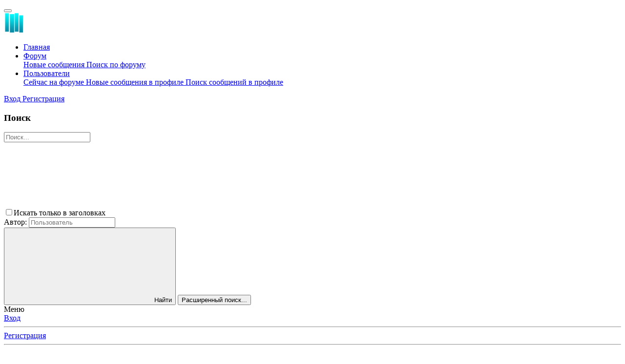

--- FILE ---
content_type: text/html; charset=utf-8
request_url: https://anonymcheats.ru/
body_size: 36313
content:
<!DOCTYPE html>
<html id="XF" lang="ru-RU" dir="LTR"
	data-xf="2.3"
	data-app="public"
	
	
	data-template="forum_list"
	data-container-key=""
	data-content-key=""
	data-logged-in="false"
	data-cookie-prefix="xf_"
	data-csrf="1769609667,67d0875c99bfc72f620ee623d7c5f4e9"
	class="has-no-js template-forum_list"
	>
<head>
	
	
	

	<meta charset="utf-8" />
	<title>

    AnonymCheats — Читерский форум

</title>
	<link rel="manifest" href="/webmanifest.php">
	<link rel="preconnect" href="https://fonts.googleapis.com">
	<link rel="preconnect" href="https://fonts.gstatic.com" crossorigin>

	<link href="https://fonts.googleapis.com/css2?family=Inter:wght@400;500;600;700&display=swap&subset=cyrillic,latin" rel="stylesheet">
	<script src="/js/jquery-3.7.1.min.js" defer></script>

	<meta http-equiv="X-UA-Compatible" content="IE=Edge" />
	<meta name="viewport" content="width=device-width, initial-scale=1, viewport-fit=cover">

	
		
			<meta name="theme-color" content="#0a0f1a" />
		
	

	<meta name="apple-mobile-web-app-title" content="AnonymCheats">
	
		<link rel="apple-touch-icon" href="https://anonymcheats.ru/favicon.svg">
		

	
		
		<meta name="description" content="AnonymCheats — читерский форум с актуальными читами, гайдами и обсуждениями для популярных игр. Уникальные решения, безопасные программы и помощь..." />
		<meta property="og:description" content="AnonymCheats — читерский форум с актуальными читами, гайдами и обсуждениями для популярных игр. Уникальные решения, безопасные программы и помощь сообщества. Присоединяйтесь к лучшему ресурсу для геймеров!" />
		<meta property="twitter:description" content="AnonymCheats — читерский форум с актуальными читами, гайдами и обсуждениями для популярных игр. Уникальные решения, безопасные программы и помощь сообщества. Присоединяйтесь к лучшему ресурсу для..." />
	
	
		<link rel="canonical" href="https://anonymcheats.ru/" />
	
		<link rel="alternate" type="application/rss+xml" title="RSS лента для AnonymCheats — Читерский форум" href="/forums/-/index.rss" />
	

	
		
	
	
	<meta property="og:site_name" content="AnonymCheats — Читерский форум" />


	
	
		
	
	
	<meta property="og:type" content="website" />


	
	
		
	
	
	
		<meta property="og:title" content="AnonymCheats — Читерский форум" />
		<meta property="twitter:title" content="AnonymCheats — Читерский форум" />
	


	
	
	
		
	
	
	<meta property="og:url" content="https://anonymcheats.ru/" />


	
	
		
	
	
	
		<meta property="og:image" content="https://anonymcheats.ru/favicon.svg" />
		<meta property="twitter:image" content="https://anonymcheats.ru/favicon.svg" />
		<meta property="twitter:card" content="summary" />
	


	

	
	
	
		
	
	

	<link rel="stylesheet" href="/css.php?css=public%3Anormalize.css%2Cpublic%3Afa.css%2Cpublic%3Avariations.less%2Cpublic%3Acore.less%2Cpublic%3Aapp.less&amp;s=23&amp;l=2&amp;d=1762029635&amp;k=0132df9e8895f22d33adf6486e0d8f92e71895c4" />

	<link rel="stylesheet" href="/css.php?css=public%3Anode_list.less%2Cpublic%3Ashare_controls.less%2Cpublic%3Aextra.less&amp;s=23&amp;l=2&amp;d=1762029635&amp;k=43d19352348ea7e33297a5400d94a1ac53993513" />


	
		<script src="/js/xf/preamble.min.js?_v=9a5c45a9"></script>
	

	
	<script src="/js/vendor/vendor-compiled.js?_v=9a5c45a9" defer></script>
	<script src="/js/xf/core-compiled.js?_v=9a5c45a9" defer></script>

	<script>
		XF.ready(() =>
		{
			XF.extendObject(true, XF.config, {
				// 
				userId: 0,
				enablePush: false,
				pushAppServerKey: '',
				url: {
					fullBase: 'https://anonymcheats.ru/',
					basePath: '/',
					css: '/css.php?css=__SENTINEL__&s=23&l=2&d=1762029635',
					js: '/js/__SENTINEL__?_v=9a5c45a9',
					icon: '/data/local/icons/__VARIANT__.svg?v=1760106119#__NAME__',
					iconInline: '/styles/fa/__VARIANT__/__NAME__.svg?v=5.15.3',
					keepAlive: '/login/keep-alive'
				},
				cookie: {
					path: '/',
					domain: '',
					prefix: 'xf_',
					secure: true,
					consentMode: 'disabled',
					consented: ["optional","_third_party"]
				},
				cacheKey: 'f3ed7234243583f554e27d349fe769c5',
				csrf: '1769609667,67d0875c99bfc72f620ee623d7c5f4e9',
				js: {"\/js\/foroagency\/coloredusername\/index.js?_v=9a5c45a9":true},
				fullJs: false,
				css: {"public:node_list.less":true,"public:share_controls.less":true,"public:extra.less":true},
				time: {
					now: 1769609667,
					today: 1769547600,
					todayDow: 3,
					tomorrow: 1769634000,
					yesterday: 1769461200,
					week: 1769029200,
					month: 1767214800,
					year: 1767214800
				},
				style: {
					light: '',
					dark: 'default',
					defaultColorScheme: 'dark'
				},
				borderSizeFeature: '3px',
				fontAwesomeWeight: 'r',
				enableRtnProtect: true,
				
				enableFormSubmitSticky: true,
				imageOptimization: '0',
				imageOptimizationQuality: 0.85,
				uploadMaxFilesize: 8388608,
				uploadMaxWidth: 0,
				uploadMaxHeight: 0,
				allowedVideoExtensions: ["m4v","mov","mp4","mp4v","mpeg","mpg","ogv","webm"],
				allowedAudioExtensions: ["mp3","opus","ogg","wav"],
				shortcodeToEmoji: true,
				visitorCounts: {
					conversations_unread: '0',
					alerts_unviewed: '0',
					total_unread: '0',
					title_count: true,
					icon_indicator: true
				},
				jsMt: {"xf\/action.js":"be748776","xf\/embed.js":"459bfbeb","xf\/form.js":"459bfbeb","xf\/structure.js":"459bfbeb","xf\/tooltip.js":"459bfbeb"},
				jsState: {},
				publicMetadataLogoUrl: 'https://anonymcheats.ru/favicon.svg',
				publicPushBadgeUrl: 'https://anonymcheats.ru/styles/default/xenforo/bell.png'
			})

			XF.extendObject(XF.phrases, {
				// 
				date_x_at_time_y:     "{date} в {time}",
				day_x_at_time_y:      "{day} в {time}",
				yesterday_at_x:       "Вчера в {time}",
				x_minutes_ago:        "{minutes} мин. назад",
				one_minute_ago:       "Минуту назад",
				a_moment_ago:         "Только что",
				today_at_x:           "Сегодня в {time}",
				in_a_moment:          "Через секунду",
				in_a_minute:          "Через минуту",
				in_x_minutes:         "Через {minutes} мин.",
				later_today_at_x:     "Сегодня в {time}",
				tomorrow_at_x:        "Завтра в {time}",
				short_date_x_minutes: "{minutes}m",
				short_date_x_hours:   "{hours}h",
				short_date_x_days:    "{days}d",

				day0: "Воскресенье",
				day1: "Понедельник",
				day2: "Вторник",
				day3: "Среда",
				day4: "Четверг",
				day5: "Пятница",
				day6: "Суббота",

				dayShort0: "Вс",
				dayShort1: "Пн",
				dayShort2: "Вт",
				dayShort3: "Ср",
				dayShort4: "Чт",
				dayShort5: "Пт",
				dayShort6: "Сб",

				month0: "Январь",
				month1: "Февраль",
				month2: "Март",
				month3: "Апрель",
				month4: "Май",
				month5: "Июнь",
				month6: "Июль",
				month7: "Август",
				month8: "Сентябрь",
				month9: "Октябрь",
				month10: "Ноябрь",
				month11: "Декабрь",

				active_user_changed_reload_page: "Ваша сессия истекла. Перезагрузите страницу.",
				server_did_not_respond_in_time_try_again: "Сервер не ответил вовремя. Пожалуйста, попробуйте снова.",
				oops_we_ran_into_some_problems: "Упс! Мы столкнулись с некоторыми проблемами.",
				oops_we_ran_into_some_problems_more_details_console: "Упс! Мы столкнулись с некоторыми проблемами. Пожалуйста, попробуйте позже. Более детальную информацию об ошибке Вы можете посмотреть в консоли браузера",
				file_too_large_to_upload: "Файл слишком большой для загрузки.",
				uploaded_file_is_too_large_for_server_to_process: "Загружаемый файл слишком большой для обработки сервером.",
				files_being_uploaded_are_you_sure: "Файлы ещё загружаются. Вы уверены, что хотите отправить эту форму?",
				attach: "Прикрепить файлы",
				rich_text_box: "Текстовое поле с поддержкой форматирования",
				close: "Закрыть",
				link_copied_to_clipboard: "Ссылка скопирована в буфер обмена.",
				text_copied_to_clipboard: "Текст скопирован в буфер обмена.",
				loading: "Загрузка...",
				you_have_exceeded_maximum_number_of_selectable_items: "You have exceeded the maximum number of selectable items.",

				processing: "Обработка",
				'processing...': "Обработка...",

				showing_x_of_y_items: "Показано {count} из {total} элементов",
				showing_all_items: "Показаны все элементы",
				no_items_to_display: "Нет элементов для отображения",

				number_button_up: "Увеличить",
				number_button_down: "Уменьшить",

				push_enable_notification_title: "Push-уведомления для сайта AnonymCheats — Читерский форум успешно включены",
				push_enable_notification_body: "Спасибо за включение push-уведомлений!",

				pull_down_to_refresh: "Pull down to refresh",
				release_to_refresh: "Release to refresh",
				refreshing: "Refreshing..."
			})
		})
	</script>

	<script src="/js/foroagency/coloredusername/index.js?_v=9a5c45a9" defer></script>



	
		<link rel="icon" type="image/png" href="https://anonymcheats.ru/favicon.svg" sizes="32x32" />
	

	
	
	<!-- Метрика -->
<script type="text/javascript" >
    (function(m,e,t,r,i,k,a){
        m[i]=m[i]||function(){(m[i].a=m[i].a||[]).push(arguments)};
        m[i].l=1*new Date();
        k=e.createElement(t),a=e.getElementsByTagName(t)[0],k.async=1,k.src=r,a.parentNode.insertBefore(k,a)
    })(window, document, "script", "https://mc.yandex.ru/metrika/tag.js", "ym");

    ym(88640606, "init", {
         clickmap:true,
         trackLinks:true,
         accurateTrackBounce:true,
         webvisor:true
    });
</script>
<noscript><div><img src="https://mc.yandex.ru/watch/88640606" style="position:absolute; left:-9999px;" alt="" /></div></noscript>
</head>
<body data-template="forum_list">

<div class="p-pageWrapper" id="top">

	

	
	

	
		<header class="p-navSticky p-navSticky--primary" data-xf-init="sticky-header">
			
		<nav class="p-nav">
			<div class="p-nav-inner">
				<button type="button" class="button button--plain p-nav-menuTrigger" data-xf-click="off-canvas" data-menu=".js-headerOffCanvasMenu" tabindex="0" aria-label="Меню" role="button" aria-expanded="false" aria-haspopup="true"><span class="button-text">
					<i aria-hidden="true"></i>
				</span></button>

				<div class="p-header-logo p-header-logo--image">
					<a href="https://anonymcheats.ru">
						

	

	
		
		

		
	
		
		

		
	

	

	<picture data-variations="{&quot;default&quot;:{&quot;1&quot;:&quot;https:\/\/anonymcheats.ru\/favicon.svg&quot;,&quot;2&quot;:&quot;https:\/\/anonymcheats.ru\/favicon.svg&quot;},&quot;alternate&quot;:{&quot;1&quot;:&quot;https:\/\/anonymcheats.ru\/favicon.svg&quot;,&quot;2&quot;:&quot;https:\/\/anonymcheats.ru\/favicon.svg&quot;}}">
		
		
		

		

		<img src="https://anonymcheats.ru/favicon.svg" srcset="https://anonymcheats.ru/favicon.svg 2x" width="42" height="42" alt="AnonymCheats — Читерский форум"  />
	</picture>


					</a>
				</div>

				<div class="p-nav-scroller hScroller" data-xf-init="h-scroller" data-auto-scroll=".p-navEl.is-selected">
					<div class="hScroller-scroll">
						<ul class="p-nav-list js-offCanvasNavSource">
						
							<li>
								
	<div class="p-navEl " >
	
		
	
	<a href="https://anonymcheats.ru"
	class="p-navEl-link "
	
	data-xf-key="1"
	data-nav-id="home">
		
		Главная
		
	</a>


		

	
	
	
	</div>

							</li>
						
							<li>
								
	<div class="p-navEl is-selected" data-has-children="true">
	
		
	
	<a href="/"
	class="p-navEl-link p-navEl-link--splitMenu "
	
	
	data-nav-id="forums">
		
		Форум
		
	</a>


		
			<a data-xf-key="2"
				data-xf-click="menu"
				data-menu-pos-ref=".p-navEl"
				class="p-navEl-splitTrigger"
				role="button"
				tabindex="0"
				aria-label="Переключатель раскрытия"
				aria-expanded="false"
				aria-haspopup="true"></a>
		

	
	
	
		<div class="menu menu--structural" data-menu="menu" aria-hidden="true">
			<div class="menu-content">
				
					
	
	
	<a href="/whats-new/posts/"
	class="menu-linkRow u-indentDepth0 js-offCanvasCopy "
	
	
	data-nav-id="newPosts">
		
		Новые сообщения
		
	</a>

	

				
					
	
	
	<a href="/search/?type=post"
	class="menu-linkRow u-indentDepth0 js-offCanvasCopy "
	
	
	data-nav-id="searchForums">
		
		Поиск по форуму
		
	</a>

	

				
			</div>
		</div>
	
	</div>

							</li>
						
							<li>
								
	<div class="p-navEl " data-has-children="true">
	
		
	
	<a href="/members/"
	class="p-navEl-link p-navEl-link--splitMenu "
	
	
	data-nav-id="members">
		
		Пользователи
		
	</a>


		
			<a data-xf-key="3"
				data-xf-click="menu"
				data-menu-pos-ref=".p-navEl"
				class="p-navEl-splitTrigger"
				role="button"
				tabindex="0"
				aria-label="Переключатель раскрытия"
				aria-expanded="false"
				aria-haspopup="true"></a>
		

	
	
	
		<div class="menu menu--structural" data-menu="menu" aria-hidden="true">
			<div class="menu-content">
				
					
	
	
	<a href="/online/"
	class="menu-linkRow u-indentDepth0 js-offCanvasCopy "
	
	
	data-nav-id="currentVisitors">
		
		Сейчас на форуме
		
	</a>

	

				
					
	
	
	<a href="/whats-new/profile-posts/"
	class="menu-linkRow u-indentDepth0 js-offCanvasCopy "
	 rel="nofollow"
	
	data-nav-id="newProfilePosts">
		
		Новые сообщения в профиле
		
	</a>

	

				
					
	
	
	<a href="/search/?type=profile_post"
	class="menu-linkRow u-indentDepth0 js-offCanvasCopy "
	
	
	data-nav-id="searchProfilePosts">
		
		Поиск сообщений в профиле
		
	</a>

	

				
			</div>
		</div>
	
	</div>

							</li>
						
						</ul>
					</div>
				</div>

				<div class="p-nav-opposite">
					<div class="p-navgroup p-account p-navgroup--guest">
						
							<a href="/login/" class="p-navgroup-link p-navgroup-link--textual p-navgroup-link--logIn">
								<span class="p-navgroup-linkText">Вход</span>
							</a>
							
								<a href="/register/" class="p-navgroup-link p-navgroup-link--textual p-navgroup-link--register">
									<span class="p-navgroup-linkText">Регистрация</span>
								</a>
							
						
					</div>

					<div class="p-navgroup p-discovery">
						<a href="/whats-new/"
							class="p-navgroup-link p-navgroup-link--iconic p-navgroup-link--whatsnew"
							aria-label="Что нового"
							title="Что нового">
							<i aria-hidden="true"></i>
						</a>

						
							<a href="/search/"
								class="p-navgroup-link p-navgroup-link--iconic p-navgroup-link--search"
								data-xf-click="menu"
								data-xf-key="/"
								aria-label="Поиск"
								aria-expanded="false"
								aria-haspopup="true"
								title="Поиск">
								<i aria-hidden="true"></i>
							</a>
							<div class="menu menu--structural menu--wide" data-menu="menu" aria-hidden="true">
								<form action="/search/search" method="post"
									class="menu-content"
									data-xf-init="quick-search">

									<h3 class="menu-header">Поиск</h3>
									
									<div class="menu-row">
										
											<input type="text" class="input" name="keywords" data-acurl="/search/auto-complete" placeholder="Поиск..." aria-label="Поиск" data-menu-autofocus="true" />
										
									</div>

									
									<div class="menu-row">
										<label class="iconic"><input type="checkbox"  name="c[title_only]" value="1" /><i aria-hidden="true"></i><span class="iconic-label">Искать только в заголовках

													
													<span tabindex="0" role="button"
														data-xf-init="tooltip" data-trigger="hover focus click" title="Теги также будут учитываться">

														<i class="fa--xf far fa-question-circle  u-muted u-smaller"><svg xmlns="http://www.w3.org/2000/svg" role="img" ><title>Примечание</title><use href="/data/local/icons/regular.svg?v=1760106119#question-circle"></use></svg></i>
													</span></span></label>

									</div>
									
									<div class="menu-row">
										<div class="inputGroup">
											<span class="inputGroup-text" id="ctrl_search_menu_by_member">Автор:</span>
											<input type="text" class="input" name="c[users]" data-xf-init="auto-complete" placeholder="Пользователь" aria-labelledby="ctrl_search_menu_by_member" />
										</div>
									</div>
									<div class="menu-footer">
									<span class="menu-footer-controls">
										<button type="submit" class="button button--icon button--icon--search button--primary"><i class="fa--xf far fa-search "><svg xmlns="http://www.w3.org/2000/svg" role="img" aria-hidden="true" ><use href="/data/local/icons/regular.svg?v=1760106119#search"></use></svg></i><span class="button-text">Найти</span></button>
										<button type="submit" class="button " name="from_search_menu"><span class="button-text">Расширенный поиск...</span></button>
									</span>
									</div>

									<input type="hidden" name="_xfToken" value="1769609667,67d0875c99bfc72f620ee623d7c5f4e9" />
								</form>
							</div>
						
					</div>
				</div>

				
			</div>
		</nav>
	
		</header>
	

	<div class="offCanvasMenu offCanvasMenu--nav js-headerOffCanvasMenu" data-menu="menu" aria-hidden="true" data-ocm-builder="navigation">
		<div class="offCanvasMenu-backdrop" data-menu-close="true"></div>
		<div class="offCanvasMenu-content">
			<div class="offCanvasMenu-header">
				Меню
				<a class="offCanvasMenu-closer" data-menu-close="true" role="button" tabindex="0" aria-label="Закрыть"></a>
			</div>
			
				<div class="p-offCanvasRegisterLink">
					<div class="offCanvasMenu-linkHolder">
						<a href="/login/" class="offCanvasMenu-link" data-menu-close="true">
							Вход
						</a>
					</div>
					<hr class="offCanvasMenu-separator" />
					
						<div class="offCanvasMenu-linkHolder">
							<a href="/register/" class="offCanvasMenu-link" data-menu-close="true">
								Регистрация
							</a>
						</div>
						<hr class="offCanvasMenu-separator" />
					
				</div>
			
			<div class="js-offCanvasNavTarget"></div>
			<div class="offCanvasMenu-installBanner js-installPromptContainer" style="display: none;" data-xf-init="install-prompt">
				<div class="offCanvasMenu-installBanner-header">Установить приложение</div>
				<button type="button" class="button js-installPromptButton"><span class="button-text">Установить</span></button>
				<template class="js-installTemplateIOS">
				<div class="js-installTemplateContent">
					<div class="overlay-title">How to install the app on iOS</div>
					<div class="block-body">
						<div class="block-row">
							<p>
								Follow along with the video below to see how to install our site as a web app on your home screen.
							</p>
							<p style="text-align: center">
								<video src="/styles/default/xenforo/add_to_home.mp4"
									width="280" height="480" autoplay loop muted playsinline></video>
							</p>
							<p>
								<small><strong>Примечание:</strong> This feature may not be available in some browsers.</small>
							</p>
							</div>
						</div>
					</div>
				</template>
			</div>
		</div>
	</div>

	<div class="p-body">
		<div class="p-body-inner">
			<!--XF:EXTRA_OUTPUT-->

			

			

			
	<noscript class="js-jsWarning"><div class="blockMessage blockMessage--important blockMessage--iconic u-noJsOnly">JavaScript отключён. Для полноценно использования нашего сайта, пожалуйста, включите JavaScript в своём браузере.</div></noscript>

			
	<div class="blockMessage blockMessage--important blockMessage--iconic js-browserWarning" style="display: none">Вы используете устаревший браузер. Этот и другие сайты могут отображаться в нем неправильно.<br />Необходимо обновить браузер или попробовать использовать <a href="https://www.google.com/chrome/" target="_blank" rel="noopener">другой</a>.</div>


			<div class="p-body-header">
				
		
			<!-- содержимое для выбранных дочерних элементов -->
		
	
				
					<div class="header-content">
						
							
								<div class="p-title ">
								
									
										<h1 class="p-title-value">AnonymCheats — Читерский форум</h1>
									
									
										<div class="p-title-pageAction">
	
		<a href="/whats-new/posts/" class="button button--icon button--icon--bolt "><i class="fa--xf far fa-bolt "><svg xmlns="http://www.w3.org/2000/svg" role="img" aria-hidden="true" ><use href="/data/local/icons/regular.svg?v=1760106119#bolt"></use></svg></i><span class="button-text">
			Новые сообщения
		</span></a>
	
	
</div>
									
								
								</div>
							

							
						
					</div>
				
			</div>
			
			
	

			
			<div class="p-body-main p-body-main--withSidebar ">
				

				<div class="p-body-content">
					
					<div class="p-body-pageContent">

	
		<div class="block" data-widget-id="48" data-widget-key="new_themes" data-widget-definition="new_threads">
			<div class="block-container">
				
					<h3 class="block-minorHeader">
						<a href="/whats-new/" rel="nofollow">Последние темы</a>
					</h3>
					<ul class="block-body">
						
							<li class="block-row">
								
	<div class="contentRow">
		<div class="contentRow-figure">
			<a href="/members/failuree.61795/" class="avatar avatar--xxs avatar--default avatar--default--dynamic" data-user-id="61795" data-xf-init="member-tooltip" style="background-color: #143352; color: #478cd1">
			<span class="avatar-u61795-s" role="img" aria-label="failuree">F</span> 
		</a>
		</div>
		<div class="contentRow-main contentRow-main--close">
			<a href="/threads/stiller-skript-roblox.23388/" >Стиллер скрипт Roblox</a>

			<div class="contentRow-minor contentRow-minor--hideLinks">
				<ul class="listInline listInline--bullet">
					
	
	<li>Автор <a href="/members/failuree.61795/" class="username " dir="auto" data-user-id="61795" data-xf-init="member-tooltip">failuree</a></li>

					<li><time  class="u-dt" dir="auto" datetime="2026-01-23T22:31:17+0300" data-timestamp="1769196677" data-date="23.01.2026" data-time="22:31" data-short="4d" title="23.01.2026 в 22:31">Пятница в 22:31</time></li>
					<li>Ответы: 1</li>
				</ul>
			</div>
			<div class="contentRow-minor contentRow-minor--hideLinks">
				<a href="/forums/chity-dlya-roblox.75/">Читы для Roblox</a>
			</div>
		</div>
	</div>

							</li>
						
							<li class="block-row">
								
	<div class="contentRow">
		<div class="contentRow-figure">
			<a href="/members/enotik_kopri26.61721/" class="avatar avatar--xxs avatar--default avatar--default--dynamic" data-user-id="61721" data-xf-init="member-tooltip" style="background-color: #cccc33; color: #3d3d0f">
			<span class="avatar-u61721-s" role="img" aria-label="enotik_kopri26">E</span> 
		</a>
		</div>
		<div class="contentRow-main contentRow-main--close">
			<a href="/threads/chit-exmoonlight.23387/" ><span class="label label--undetected" dir="auto">Undetected</span><span class="label-append">&nbsp;</span>Чит ExMoonlight</a>

			<div class="contentRow-minor contentRow-minor--hideLinks">
				<ul class="listInline listInline--bullet">
					
	
	<li>Автор <a href="/members/enotik_kopri26.61721/" class="username " dir="auto" data-user-id="61721" data-xf-init="member-tooltip">enotik_kopri26</a></li>

					<li><time  class="u-dt" dir="auto" datetime="2026-01-22T21:45:54+0300" data-timestamp="1769107554" data-date="22.01.2026" data-time="21:45" data-short="5d" title="22.01.2026 в 21:45">Четверг в 21:45</time></li>
					<li>Ответы: 1</li>
				</ul>
			</div>
			<div class="contentRow-minor contentRow-minor--hideLinks">
				<a href="/forums/chity-dlya-cs2.101/">Читы для CS2</a>
			</div>
		</div>
	</div>

							</li>
						
							<li class="block-row">
								
	<div class="contentRow">
		<div class="contentRow-figure">
			<a href="/members/protocol-cpp.61512/" class="avatar avatar--xxs avatar--default avatar--default--dynamic" data-user-id="61512" data-xf-init="member-tooltip" style="background-color: #3b2b2b; color: #9d7b7b">
			<span class="avatar-u61512-s" role="img" aria-label="protocol.cpp">P</span> 
		</a>
		</div>
		<div class="contentRow-main contentRow-main--close">
			<a href="/threads/updated-primordial-crack-18-01-26.23381/" ><span class="label label--crack" dir="auto">Кряк</span><span class="label-append">&nbsp;</span>UPDATED PRIMORDIAL crack [18.01.26]</a>

			<div class="contentRow-minor contentRow-minor--hideLinks">
				<ul class="listInline listInline--bullet">
					
	
	<li>Автор <a href="/members/protocol-cpp.61512/" class="username " dir="auto" data-user-id="61512" data-xf-init="member-tooltip">protocol.cpp</a></li>

					<li><time  class="u-dt" dir="auto" datetime="2026-01-18T21:39:14+0300" data-timestamp="1768761554" data-date="18.01.2026" data-time="21:39" data-short="9d" title="18.01.2026 в 21:39">18.01.2026</time></li>
					<li>Ответы: 0</li>
				</ul>
			</div>
			<div class="contentRow-minor contentRow-minor--hideLinks">
				<a href="/forums/chity-dlya-cs2.101/">Читы для CS2</a>
			</div>
		</div>
	</div>

							</li>
						
							<li class="block-row">
								
	<div class="contentRow">
		<div class="contentRow-figure">
			<a href="/members/fifa.60765/" class="avatar avatar--xxs avatar--default avatar--default--dynamic" data-user-id="60765" data-xf-init="member-tooltip" style="background-color: #336633; color: #88c388">
			<span class="avatar-u60765-s" role="img" aria-label="fifa">F</span> 
		</a>
		</div>
		<div class="contentRow-main contentRow-main--close">
			<a href="/threads/pomogite-vydali-eac.23354/" >Помогите. Выдали eac.</a>

			<div class="contentRow-minor contentRow-minor--hideLinks">
				<ul class="listInline listInline--bullet">
					
	
	<li>Автор <a href="/members/fifa.60765/" class="username " dir="auto" data-user-id="60765" data-xf-init="member-tooltip">fifa</a></li>

					<li><time  class="u-dt" dir="auto" datetime="2026-01-06T20:07:33+0300" data-timestamp="1767719253" data-date="06.01.2026" data-time="20:07" data-short="21d" title="06.01.2026 в 20:07">06.01.2026</time></li>
					<li>Ответы: 1</li>
				</ul>
			</div>
			<div class="contentRow-minor contentRow-minor--hideLinks">
				<a href="/forums/chity-dlya-rust.4/">Читы для Rust</a>
			</div>
		</div>
	</div>

							</li>
						
							<li class="block-row">
								
	<div class="contentRow">
		<div class="contentRow-figure">
			<a href="/members/lakon.12515/" class="avatar avatar--xxs" data-user-id="12515" data-xf-init="member-tooltip">
			<img src="/data/avatars/s/12/12515.jpg?1767436694"  alt="Lakon" class="avatar-u12515-s" width="48" height="48" loading="lazy" /> 
		</a>
		</div>
		<div class="contentRow-main contentRow-main--close">
			<a href="/threads/stalcraft-chit-stalcraft-su-aimbot-esp-tracers.23325/" ><span class="label label--undetected" dir="auto">Undetected</span><span class="label-append">&nbsp;</span>StalCraft Чит - stalcraft.su - AimBot, ESP, Tracers</a>

			<div class="contentRow-minor contentRow-minor--hideLinks">
				<ul class="listInline listInline--bullet">
					
	
	<li>Автор <a href="/members/lakon.12515/" class="username " dir="auto" data-user-id="12515" data-xf-init="member-tooltip">Lakon</a></li>

					<li><time  class="u-dt" dir="auto" datetime="2026-01-05T06:09:00+0300" data-timestamp="1767582540" data-date="05.01.2026" data-time="06:09" data-short="23d" title="05.01.2026 в 06:09">05.01.2026</time></li>
					<li>Ответы: 0</li>
				</ul>
			</div>
			<div class="contentRow-minor contentRow-minor--hideLinks">
				<a href="/forums/chity-dlya-minecraft.51/">Читы для Minecraft</a>
			</div>
		</div>
	</div>

							</li>
						
							<li class="block-row">
								
	<div class="contentRow">
		<div class="contentRow-figure">
			<a href="/members/weeeet.60654/" class="avatar avatar--xxs avatar--default avatar--default--dynamic" data-user-id="60654" data-xf-init="member-tooltip" style="background-color: #c2f0c2; color: #33cc33">
			<span class="avatar-u60654-s" role="img" aria-label="weeeet">W</span> 
		</a>
		</div>
		<div class="contentRow-main contentRow-main--close">
			<a href="/threads/nuzhna-pomoshch-v-napisaniye-chita-dlya-gmoda.23324/" >нужна помощь в написание чита для гмода.</a>

			<div class="contentRow-minor contentRow-minor--hideLinks">
				<ul class="listInline listInline--bullet">
					
	
	<li>Автор <a href="/members/weeeet.60654/" class="username " dir="auto" data-user-id="60654" data-xf-init="member-tooltip">weeeet</a></li>

					<li><time  class="u-dt" dir="auto" datetime="2026-01-05T05:24:20+0300" data-timestamp="1767579860" data-date="05.01.2026" data-time="05:24" data-short="23d" title="05.01.2026 в 05:24">05.01.2026</time></li>
					<li>Ответы: 0</li>
				</ul>
			</div>
			<div class="contentRow-minor contentRow-minor--hideLinks">
				<a href="/forums/chity-dlya-garrys-mod.63/">Читы для Garry&#039;s Mod</a>
			</div>
		</div>
	</div>

							</li>
						
					</ul>
				
			</div>
		</div>
	






	




	
	
	
		
	
	
	


	
	
	
	
		
	
	
	


	
	









	
	
		
	
	
	
		
	<div class="block block--category block--category3">
		<span class="u-anchorTarget" id="razdel-chitov-dlya-igr.3"></span>
		<div class="block-container">
			<h2 class="block-header">
				<a href="/#razdel-chitov-dlya-igr.3">Раздел читов для игр</a>
				<span class="block-desc">Ищете читы для игр, чтобы получить преимущество? В нашем разделе вы найдете рабочие коды, хаки, трейнеры и модификации для популярных игр на ПК, Android и консолях. Прокачивайте персонажей, получайте бесконечные ресурсы, открывайте секретные возможности и доминируйте в игровом мире! Мы регулярно обновляем базу читов, чтобы вы могли наслаждаться игрой без ограничений. Будьте на шаг впереди с лучшими игровыми читами!</span>
			</h2>
			<div class="block-body">
				
	
	
		
	
	
	
		
	

	<div class="node node--id101 node--depth2 node--forum node--unread">
		<div class="node-body">
			<span class="node-icon" aria-hidden="true">
				<i class="fa--xf far fa-comments "><svg xmlns="http://www.w3.org/2000/svg" role="img" aria-hidden="true" ><use href="/data/local/icons/regular.svg?v=1760106119#comments"></use></svg></i>
			</span>
			<div class="node-main js-nodeMain">
				

				
				<h3 class="node-title">
					<a href="/forums/chity-dlya-cs2.101/" data-xf-init="" data-shortcut="node-description">Читы для CS2</a>
				</h3>
				
					<div class="node-description ">Хотите получить преимущество в Counter-Strike 2 (CS2)? В нашем разделе собраны актуальные читы для CS2: аимбот, вх (wallhack), читы на скины, бесконечные патроны и другие хаки. Мы предлагаем проверенные и безопасные решения, которые помогут вам повысить точность стрельбы, видеть врагов сквозь стены и кастомизировать оружие без затрат. Оставайтесь в топе и доминируйте на серверах с лучшими читами для CS2!</div>
				

				<div class="node-meta">
					
						<div class="node-statsMeta">
							<dl class="pairs pairs--inline">
								<dt>Темы</dt>
								<dd>121</dd>
							</dl>
							<dl class="pairs pairs--inline">
								<dt>Сообщения</dt>
								<dd>1,2 тыс.</dd>
							</dl>
						</div>
					

					
						
	
	
		<div class="node-subNodeMenu">
			<a class="menuTrigger" data-xf-click="menu" role="button" tabindex="0" aria-expanded="false" aria-haspopup="true">Подразделы</a>
			<div class="menu" data-menu="menu" aria-hidden="true">
				<div class="menu-content">
					<h4 class="menu-header">Подразделы</h4>
					<ol class="subNodeMenu">
					
						
	
	
		
	
	
	
		
	<li>
		<a href="/forums/privatnyye-chity-dlya-cs-2.67/" class="subNodeLink subNodeLink--forum ">
			<i class="fa--xf far fa-comments  subNodeLink-icon"><svg xmlns="http://www.w3.org/2000/svg" role="img" aria-hidden="true" ><use href="/data/local/icons/regular.svg?v=1760106119#comments"></use></svg></i>Приватные читы для CS 2
		</a>
		
	

	</li>

	

	
		
	
	
	
		
	<li>
		<a href="/forums/iskhodniki-chitov-dlya-cs-2.9/" class="subNodeLink subNodeLink--forum ">
			<i class="fa--xf far fa-comments  subNodeLink-icon"><svg xmlns="http://www.w3.org/2000/svg" role="img" aria-hidden="true" ><use href="/data/local/icons/regular.svg?v=1760106119#comments"></use></svg></i>Исходники читов для CS 2
		</a>
		
	

	</li>

	

	
		
	
	
	
		
	<li>
		<a href="/forums/poleznyye-stat-i-cs-2.10/" class="subNodeLink subNodeLink--forum ">
			<i class="fa--xf far fa-comments  subNodeLink-icon"><svg xmlns="http://www.w3.org/2000/svg" role="img" aria-hidden="true" ><use href="/data/local/icons/regular.svg?v=1760106119#comments"></use></svg></i>Полезные статьи CS 2
		</a>
		
	

	</li>

	

	

					
					</ol>
				</div>
			</div>
		</div>
	

					
				</div>

				

				
			</div>

			
				<div class="node-stats">
					<dl class="pairs pairs--rows">
						<dt>Темы</dt>
						<dd>121</dd>
					</dl>
					<dl class="pairs pairs--rows">
						<dt>Сообщения</dt>
						<dd>1,2 тыс.</dd>
					</dl>
				</div>
			

			<div class="node-extra">
				
					<div class="node-extra-icon">
						
							<a href="/members/nizar156.61851/" class="avatar avatar--xs avatar--default avatar--default--dynamic" data-user-id="61851" data-xf-init="member-tooltip" style="background-color: #669933; color: #0d1306">
			<span class="avatar-u61851-s" role="img" aria-label="Nizar156">N</span> 
		</a>
						
					</div>
					<div class="node-extra-row">
						
							<a href="/threads/chit-exmoonlight.23387/post-67155" class="node-extra-title" title="Чит ExMoonlight"><span class="label label--undetected" dir="auto">Undetected</span><span class="label-append">&nbsp;</span>Чит ExMoonlight</a>
						
					</div>
					<div class="node-extra-row">
						<ul class="listInline listInline--bullet">
							<li><time  class="node-extra-date u-dt" dir="auto" datetime="2026-01-24T19:04:54+0300" data-timestamp="1769270694" data-date="24.01.2026" data-time="19:04" data-short="3d" title="24.01.2026 в 19:04">Суббота в 19:04</time></li>
							
								
	<li class="node-extra-user"><a href="/members/nizar156.61851/" class="username " dir="auto" data-user-id="61851" data-xf-init="member-tooltip">Nizar156</a></li>

							
						</ul>
					</div>
				
			</div>
		</div>
	</div>

	


	

	
		
	
	
	
		
	

	<div class="node node--id4 node--depth2 node--forum node--unread">
		<div class="node-body">
			<span class="node-icon" aria-hidden="true">
				<i class="fa--xf far fa-comments "><svg xmlns="http://www.w3.org/2000/svg" role="img" aria-hidden="true" ><use href="/data/local/icons/regular.svg?v=1760106119#comments"></use></svg></i>
			</span>
			<div class="node-main js-nodeMain">
				

				
				<h3 class="node-title">
					<a href="/forums/chity-dlya-rust.4/" data-xf-init="" data-shortcut="node-description">Читы для Rust</a>
				</h3>
				
					<div class="node-description ">Ищете мощный и надежный чит для Rust? На нашем форуме вы найдете уникальные решения для игры, которые помогут вам получить преимущество на серверах. Мы предлагаем эксклюзивные читы с функциями поиска ресурсов, врагов и лута, которые работают без банов</div>
				

				<div class="node-meta">
					
						<div class="node-statsMeta">
							<dl class="pairs pairs--inline">
								<dt>Темы</dt>
								<dd>276</dd>
							</dl>
							<dl class="pairs pairs--inline">
								<dt>Сообщения</dt>
								<dd>7,6 тыс.</dd>
							</dl>
						</div>
					

					
						
	
	
		<div class="node-subNodeMenu">
			<a class="menuTrigger" data-xf-click="menu" role="button" tabindex="0" aria-expanded="false" aria-haspopup="true">Подразделы</a>
			<div class="menu" data-menu="menu" aria-hidden="true">
				<div class="menu-content">
					<h4 class="menu-header">Подразделы</h4>
					<ol class="subNodeMenu">
					
						
	
	
		
	
	
	
		
	<li>
		<a href="/forums/privatnyye-chity-dlya-rust.66/" class="subNodeLink subNodeLink--forum ">
			<i class="fa--xf far fa-comments  subNodeLink-icon"><svg xmlns="http://www.w3.org/2000/svg" role="img" aria-hidden="true" ><use href="/data/local/icons/regular.svg?v=1760106119#comments"></use></svg></i>Приватные читы для Rust
		</a>
		
	

	</li>

	

	
		
	
	
	
		
	<li>
		<a href="/forums/iskhodniki-chitov-dlya-rust.5/" class="subNodeLink subNodeLink--forum ">
			<i class="fa--xf far fa-comments  subNodeLink-icon"><svg xmlns="http://www.w3.org/2000/svg" role="img" aria-hidden="true" ><use href="/data/local/icons/regular.svg?v=1760106119#comments"></use></svg></i>Исходники читов для Rust
		</a>
		
	

	</li>

	

	
		
	
	
	
		
	<li>
		<a href="/forums/poleznyye-stat-i-rust.6/" class="subNodeLink subNodeLink--forum ">
			<i class="fa--xf far fa-comments  subNodeLink-icon"><svg xmlns="http://www.w3.org/2000/svg" role="img" aria-hidden="true" ><use href="/data/local/icons/regular.svg?v=1760106119#comments"></use></svg></i>Полезные статьи Rust
		</a>
		
	

	</li>

	

	

					
					</ol>
				</div>
			</div>
		</div>
	

					
				</div>

				

				
			</div>

			
				<div class="node-stats">
					<dl class="pairs pairs--rows">
						<dt>Темы</dt>
						<dd>276</dd>
					</dl>
					<dl class="pairs pairs--rows">
						<dt>Сообщения</dt>
						<dd>7,6 тыс.</dd>
					</dl>
				</div>
			

			<div class="node-extra">
				
					<div class="node-extra-icon">
						
							<a href="/members/kirill538835.56896/" class="avatar avatar--xs avatar--default avatar--default--dynamic" data-user-id="56896" data-xf-init="member-tooltip" style="background-color: #3d3d0f; color: #cccc33">
			<span class="avatar-u56896-s" role="img" aria-label="Kirill538835">K</span> 
		</a>
						
					</div>
					<div class="node-extra-row">
						
							<a href="/threads/chit-dlya-rust-alkad-2519-glority.1665/post-67160" class="node-extra-title" title="Чит для Rust Alkad 2519 - Glority"><span class="label label--outdated" dir="auto">Outdated</span><span class="label-append">&nbsp;</span>Чит для Rust Alkad 2519 - Glority</a>
						
					</div>
					<div class="node-extra-row">
						<ul class="listInline listInline--bullet">
							<li><time  class="node-extra-date u-dt" dir="auto" datetime="2026-01-26T18:00:51+0300" data-timestamp="1769439651" data-date="26.01.2026" data-time="18:00" data-short="1d" title="26.01.2026 в 18:00">Понедельник в 18:00</time></li>
							
								
	<li class="node-extra-user"><a href="/members/kirill538835.56896/" class="username " dir="auto" data-user-id="56896" data-xf-init="member-tooltip">Kirill538835</a></li>

							
						</ul>
					</div>
				
			</div>
		</div>
	</div>

	


	

	
		
	
	
	
		
	

	<div class="node node--id48 node--depth2 node--forum node--unread">
		<div class="node-body">
			<span class="node-icon" aria-hidden="true">
				<i class="fa--xf far fa-comments "><svg xmlns="http://www.w3.org/2000/svg" role="img" aria-hidden="true" ><use href="/data/local/icons/regular.svg?v=1760106119#comments"></use></svg></i>
			</span>
			<div class="node-main js-nodeMain">
				

				
				<h3 class="node-title">
					<a href="/forums/chity-dlya-gta-v.48/" data-xf-init="" data-shortcut="node-description">Читы для GTA V</a>
				</h3>
				
					<div class="node-description ">Скачайте бесплатные читы для игры gta v (гта 5) без вирусов и рекламы, если вы ищите читы на игру gta v то скачать вы можете и найти здесь</div>
				

				<div class="node-meta">
					
						<div class="node-statsMeta">
							<dl class="pairs pairs--inline">
								<dt>Темы</dt>
								<dd>395</dd>
							</dl>
							<dl class="pairs pairs--inline">
								<dt>Сообщения</dt>
								<dd>852</dd>
							</dl>
						</div>
					

					
						
	
	
		<div class="node-subNodeMenu">
			<a class="menuTrigger" data-xf-click="menu" role="button" tabindex="0" aria-expanded="false" aria-haspopup="true">Подразделы</a>
			<div class="menu" data-menu="menu" aria-hidden="true">
				<div class="menu-content">
					<h4 class="menu-header">Подразделы</h4>
					<ol class="subNodeMenu">
					
						
	
	
		
	
	
	
		
	<li>
		<a href="/forums/chity-dlya-samp-i-mta.102/" class="subNodeLink subNodeLink--forum subNodeLink--unread">
			<i class="fa--xf far fa-comments  subNodeLink-icon"><svg xmlns="http://www.w3.org/2000/svg" role="img" aria-hidden="true" ><use href="/data/local/icons/regular.svg?v=1760106119#comments"></use></svg></i>Читы для SAMP и MTA
		</a>
		
	

	</li>

	

	
		
	
	
	
		
	<li>
		<a href="/forums/privatnyye-chity-dlya-gta-v.49/" class="subNodeLink subNodeLink--forum ">
			<i class="fa--xf far fa-comments  subNodeLink-icon"><svg xmlns="http://www.w3.org/2000/svg" role="img" aria-hidden="true" ><use href="/data/local/icons/regular.svg?v=1760106119#comments"></use></svg></i>Приватные читы для GTA V
		</a>
		
	

	</li>

	

	

					
					</ol>
				</div>
			</div>
		</div>
	

					
				</div>

				

				
			</div>

			
				<div class="node-stats">
					<dl class="pairs pairs--rows">
						<dt>Темы</dt>
						<dd>395</dd>
					</dl>
					<dl class="pairs pairs--rows">
						<dt>Сообщения</dt>
						<dd>852</dd>
					</dl>
				</div>
			

			<div class="node-extra">
				
					<div class="node-extra-icon">
						
							<a href="/members/unkievich.61137/" class="avatar avatar--xs avatar--default avatar--default--dynamic" data-user-id="61137" data-xf-init="member-tooltip" style="background-color: #cc6699; color: #60203f">
			<span class="avatar-u61137-s" role="img" aria-label="unkievich">U</span> 
		</a>
						
					</div>
					<div class="node-extra-row">
						
							<a href="/threads/menyushka-chita-mimgui.2523/post-67127" class="node-extra-title" title="менюшка чита mimgui"><span class="label label--sourcetag" dir="auto">Исходник</span><span class="label-append">&nbsp;</span>менюшка чита mimgui</a>
						
					</div>
					<div class="node-extra-row">
						<ul class="listInline listInline--bullet">
							<li><time  class="node-extra-date u-dt" dir="auto" datetime="2026-01-12T23:24:37+0300" data-timestamp="1768249477" data-date="12.01.2026" data-time="23:24" data-short="15d" title="12.01.2026 в 23:24">12.01.2026</time></li>
							
								
	<li class="node-extra-user"><a href="/members/unkievich.61137/" class="username " dir="auto" data-user-id="61137" data-xf-init="member-tooltip">unkievich</a></li>

							
						</ul>
					</div>
				
			</div>
		</div>
	</div>

	


	

	
		
	
	
	
		
	

	<div class="node node--id44 node--depth2 node--forum node--read">
		<div class="node-body">
			<span class="node-icon" aria-hidden="true">
				<i class="fa--xf far fa-comments "><svg xmlns="http://www.w3.org/2000/svg" role="img" aria-hidden="true" ><use href="/data/local/icons/regular.svg?v=1760106119#comments"></use></svg></i>
			</span>
			<div class="node-main js-nodeMain">
				

				
				<h3 class="node-title">
					<a href="/forums/chity-dlya-dota-2.44/" data-xf-init="" data-shortcut="node-description">Читы для Dota 2</a>
				</h3>
				
					<div class="node-description ">Ищете читы для Dota 2, которые помогут вам доминировать в игре? Наш сайт предлагает самые лучшие, безопасные и эффективные читы для Dota 2, которые обеспечат вам преимущество на поле боя. Мы предлагаем аимботы, хиллботы, читы на золото, улучшенные карты и многое другое. Наши читы гарантируют высокую производительность без риска бана</div>
				

				<div class="node-meta">
					
						<div class="node-statsMeta">
							<dl class="pairs pairs--inline">
								<dt>Темы</dt>
								<dd>11</dd>
							</dl>
							<dl class="pairs pairs--inline">
								<dt>Сообщения</dt>
								<dd>554</dd>
							</dl>
						</div>
					

					
						
	
	
		<div class="node-subNodeMenu">
			<a class="menuTrigger" data-xf-click="menu" role="button" tabindex="0" aria-expanded="false" aria-haspopup="true">Подразделы</a>
			<div class="menu" data-menu="menu" aria-hidden="true">
				<div class="menu-content">
					<h4 class="menu-header">Подразделы</h4>
					<ol class="subNodeMenu">
					
						
	
	
		
	
	
	
		
	<li>
		<a href="/forums/privatnyye-chity-dlya-dota-2.104/" class="subNodeLink subNodeLink--forum ">
			<i class="fa--xf far fa-comments  subNodeLink-icon"><svg xmlns="http://www.w3.org/2000/svg" role="img" aria-hidden="true" ><use href="/data/local/icons/regular.svg?v=1760106119#comments"></use></svg></i>Приватные читы для Dota 2
		</a>
		
	

	</li>

	

	
		
	
	
	
		
	<li>
		<a href="/forums/poleznyye-stat-i-dota-2.45/" class="subNodeLink subNodeLink--forum ">
			<i class="fa--xf far fa-comments  subNodeLink-icon"><svg xmlns="http://www.w3.org/2000/svg" role="img" aria-hidden="true" ><use href="/data/local/icons/regular.svg?v=1760106119#comments"></use></svg></i>Полезные статьи Dota 2
		</a>
		
	

	</li>

	

	

					
					</ol>
				</div>
			</div>
		</div>
	

					
				</div>

				

				
			</div>

			
				<div class="node-stats">
					<dl class="pairs pairs--rows">
						<dt>Темы</dt>
						<dd>11</dd>
					</dl>
					<dl class="pairs pairs--rows">
						<dt>Сообщения</dt>
						<dd>554</dd>
					</dl>
				</div>
			

			<div class="node-extra">
				
					<div class="node-extra-icon">
						
							<a href="/members/anya147sa.58456/" class="avatar avatar--xs avatar--default avatar--default--dynamic" data-user-id="58456" data-xf-init="member-tooltip" style="background-color: #3366cc; color: #c2d1f0">
			<span class="avatar-u58456-s" role="img" aria-label="Anya147sa">A</span> 
		</a>
						
					</div>
					<div class="node-extra-row">
						
							<a href="/threads/dota-2-afk-bot-ne-kikayet-v-matche-i-lobbi.17575/post-65259" class="node-extra-title" title="Dota 2 AFK BOT - не кикает в матче и лобби"><span class="label label--undetected" dir="auto">Undetected</span><span class="label-append">&nbsp;</span>Dota 2 AFK BOT - не кикает в матче и лобби</a>
						
					</div>
					<div class="node-extra-row">
						<ul class="listInline listInline--bullet">
							<li><time  class="node-extra-date u-dt" dir="auto" datetime="2025-12-01T11:25:05+0300" data-timestamp="1764577505" data-date="01.12.2025" data-time="11:25" data-short="Дек &#039;25" title="01.12.2025 в 11:25">01.12.2025</time></li>
							
								
	<li class="node-extra-user"><a href="/members/anya147sa.58456/" class="username " dir="auto" data-user-id="58456" data-xf-init="member-tooltip">Anya147sa</a></li>

							
						</ul>
					</div>
				
			</div>
		</div>
	</div>

	


	

	
		
	
	
	
		
	

	<div class="node node--id75 node--depth2 node--forum node--unread">
		<div class="node-body">
			<span class="node-icon" aria-hidden="true">
				<i class="fa--xf far fa-comments "><svg xmlns="http://www.w3.org/2000/svg" role="img" aria-hidden="true" ><use href="/data/local/icons/regular.svg?v=1760106119#comments"></use></svg></i>
			</span>
			<div class="node-main js-nodeMain">
				

				
				<h3 class="node-title">
					<a href="/forums/chity-dlya-roblox.75/" data-xf-init="" data-shortcut="node-description">Читы для Roblox</a>
				</h3>
				
					<div class="node-description ">Здесь вы можете найти бесплатные читы для такой игры как Roblox. Здесь собраны все самые новые и популярные читы на игру Roblox. скачать читы на игру Roblox вы можете абсолютно бесплатно без всяких вирусов и рекламы</div>
				

				<div class="node-meta">
					
						<div class="node-statsMeta">
							<dl class="pairs pairs--inline">
								<dt>Темы</dt>
								<dd>19</dd>
							</dl>
							<dl class="pairs pairs--inline">
								<dt>Сообщения</dt>
								<dd>199</dd>
							</dl>
						</div>
					

					
						
	
	
		<div class="node-subNodeMenu">
			<a class="menuTrigger" data-xf-click="menu" role="button" tabindex="0" aria-expanded="false" aria-haspopup="true">Подразделы</a>
			<div class="menu" data-menu="menu" aria-hidden="true">
				<div class="menu-content">
					<h4 class="menu-header">Подразделы</h4>
					<ol class="subNodeMenu">
					
						
	
	
		
	
	
	
		
	<li>
		<a href="/forums/privatnyye-chity-dlya-roblox.76/" class="subNodeLink subNodeLink--forum ">
			<i class="fa--xf far fa-comments  subNodeLink-icon"><svg xmlns="http://www.w3.org/2000/svg" role="img" aria-hidden="true" ><use href="/data/local/icons/regular.svg?v=1760106119#comments"></use></svg></i>Приватные читы для Roblox
		</a>
		
	

	</li>

	

	

					
					</ol>
				</div>
			</div>
		</div>
	

					
				</div>

				

				
			</div>

			
				<div class="node-stats">
					<dl class="pairs pairs--rows">
						<dt>Темы</dt>
						<dd>19</dd>
					</dl>
					<dl class="pairs pairs--rows">
						<dt>Сообщения</dt>
						<dd>199</dd>
					</dl>
				</div>
			

			<div class="node-extra">
				
					<div class="node-extra-icon">
						
							<a href="/darwin/" class="avatar avatar--xs" data-user-id="1" data-xf-init="member-tooltip">
			<img src="/data/avatars/s/0/1.jpg?1653145906" srcset="/data/avatars/m/0/1.jpg?1653145906 2x" alt="Darwin" class="avatar-u1-s" width="48" height="48" loading="lazy" /> 
		</a>
						
					</div>
					<div class="node-extra-row">
						
							<a href="/threads/stiller-skript-roblox.23388/post-67154" class="node-extra-title" title="Стиллер скрипт Roblox">Стиллер скрипт Roblox</a>
						
					</div>
					<div class="node-extra-row">
						<ul class="listInline listInline--bullet">
							<li><time  class="node-extra-date u-dt" dir="auto" datetime="2026-01-23T22:40:59+0300" data-timestamp="1769197259" data-date="23.01.2026" data-time="22:40" data-short="4d" title="23.01.2026 в 22:40">Пятница в 22:40</time></li>
							
								
	<li class="node-extra-user"><a href="/darwin/" class="username " dir="auto" data-user-id="1" data-xf-init="member-tooltip"><span class="username--style3 username--staff username--moderator username--admin">Darwin</span></a></li>

							
						</ul>
					</div>
				
			</div>
		</div>
	</div>

	


	

	
		
	
	
	
		
	

	<div class="node node--id85 node--depth2 node--forum node--read">
		<div class="node-body">
			<span class="node-icon" aria-hidden="true">
				<i class="fa--xf far fa-comments "><svg xmlns="http://www.w3.org/2000/svg" role="img" aria-hidden="true" ><use href="/data/local/icons/regular.svg?v=1760106119#comments"></use></svg></i>
			</span>
			<div class="node-main js-nodeMain">
				

				
				<h3 class="node-title">
					<a href="/forums/chity-dlya-s-box.85/" data-xf-init="" data-shortcut="node-description">Читы для S&amp;box</a>
				</h3>
				
					<div class="node-description ">Бесплатные читы для игры S&box (Sandbox) тут вы можете скачать читы, скрипты и прочие штуки под игру S&box без вирусов и рекламы с множество интересным функционалом</div>
				

				<div class="node-meta">
					
						<div class="node-statsMeta">
							<dl class="pairs pairs--inline">
								<dt>Темы</dt>
								<dd>0</dd>
							</dl>
							<dl class="pairs pairs--inline">
								<dt>Сообщения</dt>
								<dd>0</dd>
							</dl>
						</div>
					

					
						
	
	
		<div class="node-subNodeMenu">
			<a class="menuTrigger" data-xf-click="menu" role="button" tabindex="0" aria-expanded="false" aria-haspopup="true">Подразделы</a>
			<div class="menu" data-menu="menu" aria-hidden="true">
				<div class="menu-content">
					<h4 class="menu-header">Подразделы</h4>
					<ol class="subNodeMenu">
					
						
	
	
		
	
	
	
		
	<li>
		<a href="/forums/iskhodniki-chitov-dlya-s-box.86/" class="subNodeLink subNodeLink--forum ">
			<i class="fa--xf far fa-comments  subNodeLink-icon"><svg xmlns="http://www.w3.org/2000/svg" role="img" aria-hidden="true" ><use href="/data/local/icons/regular.svg?v=1760106119#comments"></use></svg></i>Исходники читов для S&amp;box
		</a>
		
	

	</li>

	

	

					
					</ol>
				</div>
			</div>
		</div>
	

					
				</div>

				

				
			</div>

			
				<div class="node-stats">
					<dl class="pairs pairs--rows">
						<dt>Темы</dt>
						<dd>0</dd>
					</dl>
					<dl class="pairs pairs--rows">
						<dt>Сообщения</dt>
						<dd>0</dd>
					</dl>
				</div>
			

			<div class="node-extra">
				
					<span class="node-extra-placeholder">Нет</span>
				
			</div>
		</div>
	</div>

	


	

	
		
	
	
	
		
	

	<div class="node node--id32 node--depth2 node--forum node--unread">
		<div class="node-body">
			<span class="node-icon" aria-hidden="true">
				<i class="fa--xf far fa-comments "><svg xmlns="http://www.w3.org/2000/svg" role="img" aria-hidden="true" ><use href="/data/local/icons/regular.svg?v=1760106119#comments"></use></svg></i>
			</span>
			<div class="node-main js-nodeMain">
				

				
				<h3 class="node-title">
					<a href="/forums/chity-dlya-warface.32/" data-xf-init="" data-shortcut="node-description">Читы для Warface</a>
				</h3>
				
					<div class="node-description ">Скачайте бесплатные читы для Warface бесплатно и без вирусов. Все самые свежие и обновленные читы для варфейс вы можете найти здесь. Если же вы все же ищите читы на Warface то добро пожаловать</div>
				

				<div class="node-meta">
					
						<div class="node-statsMeta">
							<dl class="pairs pairs--inline">
								<dt>Темы</dt>
								<dd>42</dd>
							</dl>
							<dl class="pairs pairs--inline">
								<dt>Сообщения</dt>
								<dd>382</dd>
							</dl>
						</div>
					

					
						
	
	
		<div class="node-subNodeMenu">
			<a class="menuTrigger" data-xf-click="menu" role="button" tabindex="0" aria-expanded="false" aria-haspopup="true">Подразделы</a>
			<div class="menu" data-menu="menu" aria-hidden="true">
				<div class="menu-content">
					<h4 class="menu-header">Подразделы</h4>
					<ol class="subNodeMenu">
					
						
	
	
		
	
	
	
		
	<li>
		<a href="/forums/iskhodniki-chitov-warface.33/" class="subNodeLink subNodeLink--forum ">
			<i class="fa--xf far fa-comments  subNodeLink-icon"><svg xmlns="http://www.w3.org/2000/svg" role="img" aria-hidden="true" ><use href="/data/local/icons/regular.svg?v=1760106119#comments"></use></svg></i>Исходники читов Warface
		</a>
		
	

	</li>

	

	
		
	
	
	
		
	<li>
		<a href="/forums/poleznyye-stat-i-warface.34/" class="subNodeLink subNodeLink--forum ">
			<i class="fa--xf far fa-comments  subNodeLink-icon"><svg xmlns="http://www.w3.org/2000/svg" role="img" aria-hidden="true" ><use href="/data/local/icons/regular.svg?v=1760106119#comments"></use></svg></i>Полезные статьи Warface
		</a>
		
	

	</li>

	

	

					
					</ol>
				</div>
			</div>
		</div>
	

					
				</div>

				

				
			</div>

			
				<div class="node-stats">
					<dl class="pairs pairs--rows">
						<dt>Темы</dt>
						<dd>42</dd>
					</dl>
					<dl class="pairs pairs--rows">
						<dt>Сообщения</dt>
						<dd>382</dd>
					</dl>
				</div>
			

			<div class="node-extra">
				
					<div class="node-extra-icon">
						
							<a href="/members/mister-porsh.60853/" class="avatar avatar--xs avatar--default avatar--default--dynamic" data-user-id="60853" data-xf-init="member-tooltip" style="background-color: #ebccad; color: #b8732e">
			<span class="avatar-u60853-s" role="img" aria-label="МИСТЕР ПОРШЬ">М</span> 
		</a>
						
					</div>
					<div class="node-extra-row">
						
							<a href="/threads/blasthack-wf-besplatnyi-pve-chit-s-bystrym-prokhodom-kompanii.18009/post-67111" class="node-extra-title" title="[BlastHack WF] Бесплатный PVE чит с быстрым проходом компании"><span class="label label--detected" dir="auto">Detected</span><span class="label-append">&nbsp;</span>[BlastHack WF] Бесплатный PVE чит с быстрым проходом компании</a>
						
					</div>
					<div class="node-extra-row">
						<ul class="listInline listInline--bullet">
							<li><time  class="node-extra-date u-dt" dir="auto" datetime="2026-01-08T13:44:34+0300" data-timestamp="1767869074" data-date="08.01.2026" data-time="13:44" data-short="20d" title="08.01.2026 в 13:44">08.01.2026</time></li>
							
								
	<li class="node-extra-user"><a href="/members/mister-porsh.60853/" class="username " dir="auto" data-user-id="60853" data-xf-init="member-tooltip">МИСТЕР ПОРШЬ</a></li>

							
						</ul>
					</div>
				
			</div>
		</div>
	</div>

	


	

	
		
	
	
	
		
	

	<div class="node node--id12 node--depth2 node--forum node--read">
		<div class="node-body">
			<span class="node-icon" aria-hidden="true">
				<i class="fa--xf far fa-comments "><svg xmlns="http://www.w3.org/2000/svg" role="img" aria-hidden="true" ><use href="/data/local/icons/regular.svg?v=1760106119#comments"></use></svg></i>
			</span>
			<div class="node-main js-nodeMain">
				

				
				<h3 class="node-title">
					<a href="/forums/chity-dlya-fortnite.12/" data-xf-init="" data-shortcut="node-description">Читы для Fortnite</a>
				</h3>
				
					<div class="node-description ">Все самые популярные и новые бесплатные читы для игры Fortnite. Если вы ищите читы на игру Fortnite то вы можете найти их здесь. читы фортнайт вы можете скачать бесплатно без рекламы и вирусов</div>
				

				<div class="node-meta">
					
						<div class="node-statsMeta">
							<dl class="pairs pairs--inline">
								<dt>Темы</dt>
								<dd>16</dd>
							</dl>
							<dl class="pairs pairs--inline">
								<dt>Сообщения</dt>
								<dd>494</dd>
							</dl>
						</div>
					

					
						
	
	
		<div class="node-subNodeMenu">
			<a class="menuTrigger" data-xf-click="menu" role="button" tabindex="0" aria-expanded="false" aria-haspopup="true">Подразделы</a>
			<div class="menu" data-menu="menu" aria-hidden="true">
				<div class="menu-content">
					<h4 class="menu-header">Подразделы</h4>
					<ol class="subNodeMenu">
					
						
	
	
		
	
	
	
		
	<li>
		<a href="/forums/privatnyye-chity-dlya-fortnite.68/" class="subNodeLink subNodeLink--forum ">
			<i class="fa--xf far fa-comments  subNodeLink-icon"><svg xmlns="http://www.w3.org/2000/svg" role="img" aria-hidden="true" ><use href="/data/local/icons/regular.svg?v=1760106119#comments"></use></svg></i>Приватные читы для Fortnite
		</a>
		
	

	</li>

	

	
		
	
	
	
		
	<li>
		<a href="/forums/iskhodniki-chitov-fortnite.13/" class="subNodeLink subNodeLink--forum ">
			<i class="fa--xf far fa-comments  subNodeLink-icon"><svg xmlns="http://www.w3.org/2000/svg" role="img" aria-hidden="true" ><use href="/data/local/icons/regular.svg?v=1760106119#comments"></use></svg></i>Исходники читов Fortnite
		</a>
		
	

	</li>

	

	

					
					</ol>
				</div>
			</div>
		</div>
	

					
				</div>

				

				
			</div>

			
				<div class="node-stats">
					<dl class="pairs pairs--rows">
						<dt>Темы</dt>
						<dd>16</dd>
					</dl>
					<dl class="pairs pairs--rows">
						<dt>Сообщения</dt>
						<dd>494</dd>
					</dl>
				</div>
			

			<div class="node-extra">
				
					<div class="node-extra-icon">
						
							<a href="/members/dragonyt_327.45218/" class="avatar avatar--xs avatar--default avatar--default--dynamic" data-user-id="45218" data-xf-init="member-tooltip" style="background-color: #adebad; color: #2eb82e">
			<span class="avatar-u45218-s" role="img" aria-label="DragonYT_327">D</span> 
		</a>
						
					</div>
					<div class="node-extra-row">
						
							<a href="/threads/chity-dlya-fortnait-plu-external.583/post-44028" class="node-extra-title" title="Читы для фортнайт ( Plu | External )"><span class="label label--outdated" dir="auto">Outdated</span><span class="label-append">&nbsp;</span>Читы для фортнайт ( Plu | External )</a>
						
					</div>
					<div class="node-extra-row">
						<ul class="listInline listInline--bullet">
							<li><time  class="node-extra-date u-dt" dir="auto" datetime="2025-03-09T10:36:03+0300" data-timestamp="1741505763" data-date="09.03.2025" data-time="10:36" data-short="Мар &#039;25" title="09.03.2025 в 10:36">09.03.2025</time></li>
							
								
	<li class="node-extra-user"><a href="/members/dragonyt_327.45218/" class="username " dir="auto" data-user-id="45218" data-xf-init="member-tooltip">DragonYT_327</a></li>

							
						</ul>
					</div>
				
			</div>
		</div>
	</div>

	


	

	
		
	
	
	
		
	

	<div class="node node--id15 node--depth2 node--forum node--read">
		<div class="node-body">
			<span class="node-icon" aria-hidden="true">
				<i class="fa--xf far fa-comments "><svg xmlns="http://www.w3.org/2000/svg" role="img" aria-hidden="true" ><use href="/data/local/icons/regular.svg?v=1760106119#comments"></use></svg></i>
			</span>
			<div class="node-main js-nodeMain">
				

				
				<h3 class="node-title">
					<a href="/forums/chity-dlya-valorant.15/" data-xf-init="" data-shortcut="node-description">Читы для Valorant</a>
				</h3>
				
					<div class="node-description ">Скачайте бесплатные читы для игры Valorant(Валорант) если вы ищите читы на Valorant то вы можете скачать чит на игру Valorant бесплатно и без вирусов</div>
				

				<div class="node-meta">
					
						<div class="node-statsMeta">
							<dl class="pairs pairs--inline">
								<dt>Темы</dt>
								<dd>12</dd>
							</dl>
							<dl class="pairs pairs--inline">
								<dt>Сообщения</dt>
								<dd>771</dd>
							</dl>
						</div>
					

					
						
	
	
		<div class="node-subNodeMenu">
			<a class="menuTrigger" data-xf-click="menu" role="button" tabindex="0" aria-expanded="false" aria-haspopup="true">Подразделы</a>
			<div class="menu" data-menu="menu" aria-hidden="true">
				<div class="menu-content">
					<h4 class="menu-header">Подразделы</h4>
					<ol class="subNodeMenu">
					
						
	
	
		
	
	
	
		
	<li>
		<a href="/forums/privatnyye-chity-dlya-valorant.69/" class="subNodeLink subNodeLink--forum ">
			<i class="fa--xf far fa-comments  subNodeLink-icon"><svg xmlns="http://www.w3.org/2000/svg" role="img" aria-hidden="true" ><use href="/data/local/icons/regular.svg?v=1760106119#comments"></use></svg></i>Приватные читы для Valorant
		</a>
		
	

	</li>

	

	
		
	
	
	
		
	<li>
		<a href="/forums/iskhodniki-chitov-valorant.16/" class="subNodeLink subNodeLink--forum ">
			<i class="fa--xf far fa-comments  subNodeLink-icon"><svg xmlns="http://www.w3.org/2000/svg" role="img" aria-hidden="true" ><use href="/data/local/icons/regular.svg?v=1760106119#comments"></use></svg></i>Исходники читов Valorant
		</a>
		
	

	</li>

	

	

					
					</ol>
				</div>
			</div>
		</div>
	

					
				</div>

				

				
			</div>

			
				<div class="node-stats">
					<dl class="pairs pairs--rows">
						<dt>Темы</dt>
						<dd>12</dd>
					</dl>
					<dl class="pairs pairs--rows">
						<dt>Сообщения</dt>
						<dd>771</dd>
					</dl>
				</div>
			

			<div class="node-extra">
				
					<div class="node-extra-icon">
						
							<a href="/members/claude-erort.54427/" class="avatar avatar--xs avatar--default avatar--default--dynamic" data-user-id="54427" data-xf-init="member-tooltip" style="background-color: #85c3e0; color: #246d8f">
			<span class="avatar-u54427-s" role="img" aria-label="Claude-Erort">C</span> 
		</a>
						
					</div>
					<div class="node-extra-row">
						
							<a href="/threads/external-esp-head-box-bone.92/post-62115" class="node-extra-title" title="External ESP Head/Box/Bone"><span class="label label--sourcetag" dir="auto">Исходник</span><span class="label-append">&nbsp;</span>External ESP Head/Box/Bone</a>
						
					</div>
					<div class="node-extra-row">
						<ul class="listInline listInline--bullet">
							<li><time  class="node-extra-date u-dt" dir="auto" datetime="2025-10-06T07:45:04+0300" data-timestamp="1759725904" data-date="06.10.2025" data-time="07:45" data-short="Окт &#039;25" title="06.10.2025 в 07:45">06.10.2025</time></li>
							
								
	<li class="node-extra-user"><a href="/members/claude-erort.54427/" class="username " dir="auto" data-user-id="54427" data-xf-init="member-tooltip">Claude-Erort</a></li>

							
						</ul>
					</div>
				
			</div>
		</div>
	</div>

	


	

	
		
	
	
	
		
	

	<div class="node node--id51 node--depth2 node--forum node--unread">
		<div class="node-body">
			<span class="node-icon" aria-hidden="true">
				<i class="fa--xf far fa-comments "><svg xmlns="http://www.w3.org/2000/svg" role="img" aria-hidden="true" ><use href="/data/local/icons/regular.svg?v=1760106119#comments"></use></svg></i>
			</span>
			<div class="node-main js-nodeMain">
				

				
				<h3 class="node-title">
					<a href="/forums/chity-dlya-minecraft.51/" data-xf-init="" data-shortcut="node-description">Читы для Minecraft</a>
				</h3>
				
					<div class="node-description ">Скачайте бесплатные читы для Minecraft без вирусов и рекламы, так же в этом разделе могут быть читы для игры vimeworld и читы могут быть на разные версий майнкрафта</div>
				

				<div class="node-meta">
					
						<div class="node-statsMeta">
							<dl class="pairs pairs--inline">
								<dt>Темы</dt>
								<dd>107</dd>
							</dl>
							<dl class="pairs pairs--inline">
								<dt>Сообщения</dt>
								<dd>1,2 тыс.</dd>
							</dl>
						</div>
					

					
						
	
	
		<div class="node-subNodeMenu">
			<a class="menuTrigger" data-xf-click="menu" role="button" tabindex="0" aria-expanded="false" aria-haspopup="true">Подразделы</a>
			<div class="menu" data-menu="menu" aria-hidden="true">
				<div class="menu-content">
					<h4 class="menu-header">Подразделы</h4>
					<ol class="subNodeMenu">
					
						
	
	
		
	
	
	
		
	<li>
		<a href="/forums/privatnyye-chity-dlya-minecraft.52/" class="subNodeLink subNodeLink--forum ">
			<i class="fa--xf far fa-comments  subNodeLink-icon"><svg xmlns="http://www.w3.org/2000/svg" role="img" aria-hidden="true" ><use href="/data/local/icons/regular.svg?v=1760106119#comments"></use></svg></i>Приватные читы для Minecraft
		</a>
		
	

	</li>

	

	

					
					</ol>
				</div>
			</div>
		</div>
	

					
				</div>

				

				
			</div>

			
				<div class="node-stats">
					<dl class="pairs pairs--rows">
						<dt>Темы</dt>
						<dd>107</dd>
					</dl>
					<dl class="pairs pairs--rows">
						<dt>Сообщения</dt>
						<dd>1,2 тыс.</dd>
					</dl>
				</div>
			

			<div class="node-extra">
				
					<div class="node-extra-icon">
						
							<a href="/members/lakon.12515/" class="avatar avatar--xs" data-user-id="12515" data-xf-init="member-tooltip">
			<img src="/data/avatars/s/12/12515.jpg?1767436694" srcset="/data/avatars/m/12/12515.jpg?1767436694 2x" alt="Lakon" class="avatar-u12515-s" width="48" height="48" loading="lazy" /> 
		</a>
						
					</div>
					<div class="node-extra-row">
						
							<a href="/threads/stalcraft-chit-stalcraft-su-aimbot-esp-tracers.23325/post-67077" class="node-extra-title" title="StalCraft Чит - stalcraft.su - AimBot, ESP, Tracers"><span class="label label--undetected" dir="auto">Undetected</span><span class="label-append">&nbsp;</span>StalCraft Чит - stalcraft.su - AimBot, ESP, Tracers</a>
						
					</div>
					<div class="node-extra-row">
						<ul class="listInline listInline--bullet">
							<li><time  class="node-extra-date u-dt" dir="auto" datetime="2026-01-05T06:09:00+0300" data-timestamp="1767582540" data-date="05.01.2026" data-time="06:09" data-short="23d" title="05.01.2026 в 06:09">05.01.2026</time></li>
							
								
	<li class="node-extra-user"><a href="/members/lakon.12515/" class="username " dir="auto" data-user-id="12515" data-xf-init="member-tooltip">Lakon</a></li>

							
						</ul>
					</div>
				
			</div>
		</div>
	</div>

	


	

	
		
	
	
	
		
	

	<div class="node node--id88 node--depth2 node--forum node--read">
		<div class="node-body">
			<span class="node-icon" aria-hidden="true">
				<i class="fa--xf far fa-comments "><svg xmlns="http://www.w3.org/2000/svg" role="img" aria-hidden="true" ><use href="/data/local/icons/regular.svg?v=1760106119#comments"></use></svg></i>
			</span>
			<div class="node-main js-nodeMain">
				

				
				<h3 class="node-title">
					<a href="/forums/chity-dlya-among-us.88/" data-xf-init="" data-shortcut="node-description">Читы для Among Us</a>
				</h3>
				
					<div class="node-description ">Бесплатные читы для игры Among Us. Если вы ищете читы для игры Among Us то здесь вы можете скачать читы на Among Us абсолюнто бесплатно без вирусов и рекламы</div>
				

				<div class="node-meta">
					
						<div class="node-statsMeta">
							<dl class="pairs pairs--inline">
								<dt>Темы</dt>
								<dd>4</dd>
							</dl>
							<dl class="pairs pairs--inline">
								<dt>Сообщения</dt>
								<dd>25</dd>
							</dl>
						</div>
					

					
						
	
	
		<div class="node-subNodeMenu">
			<a class="menuTrigger" data-xf-click="menu" role="button" tabindex="0" aria-expanded="false" aria-haspopup="true">Подразделы</a>
			<div class="menu" data-menu="menu" aria-hidden="true">
				<div class="menu-content">
					<h4 class="menu-header">Подразделы</h4>
					<ol class="subNodeMenu">
					
						
	
	
		
	
	
	
		
	<li>
		<a href="/forums/iskhodniki-chitov-dlya-among-us.90/" class="subNodeLink subNodeLink--forum ">
			<i class="fa--xf far fa-comments  subNodeLink-icon"><svg xmlns="http://www.w3.org/2000/svg" role="img" aria-hidden="true" ><use href="/data/local/icons/regular.svg?v=1760106119#comments"></use></svg></i>Исходники читов для Among Us
		</a>
		
	

	</li>

	

	

					
					</ol>
				</div>
			</div>
		</div>
	

					
				</div>

				

				
			</div>

			
				<div class="node-stats">
					<dl class="pairs pairs--rows">
						<dt>Темы</dt>
						<dd>4</dd>
					</dl>
					<dl class="pairs pairs--rows">
						<dt>Сообщения</dt>
						<dd>25</dd>
					</dl>
				</div>
			

			<div class="node-extra">
				
					<div class="node-extra-icon">
						
							<a href="/ratmorra/" class="avatar avatar--xs" data-user-id="187" data-xf-init="member-tooltip">
			<img src="/data/avatars/s/0/187.jpg?1718571682" srcset="/data/avatars/m/0/187.jpg?1718571682 2x" alt="ratmorra" class="avatar-u187-s" width="48" height="48" loading="lazy" /> 
		</a>
						
					</div>
					<div class="node-extra-row">
						
							<a href="/threads/chto-vybrat-dlya-chitov-dlya-igr-c-ili-c.4524/post-47592" class="node-extra-title" title="Что выбрать для читов для игр, C или C++">Что выбрать для читов для игр, C или C++</a>
						
					</div>
					<div class="node-extra-row">
						<ul class="listInline listInline--bullet">
							<li><time  class="node-extra-date u-dt" dir="auto" datetime="2025-06-01T18:39:57+0300" data-timestamp="1748792397" data-date="01.06.2025" data-time="18:39" data-short="Июн &#039;25" title="01.06.2025 в 18:39">01.06.2025</time></li>
							
								
	<li class="node-extra-user"><a href="/ratmorra/" class="username " dir="auto" data-user-id="187" data-xf-init="member-tooltip">ratmorra</a></li>

							
						</ul>
					</div>
				
			</div>
		</div>
	</div>

	


	

	
		
	
	
	
		
	

	<div class="node node--id63 node--depth2 node--forum node--unread">
		<div class="node-body">
			<span class="node-icon" aria-hidden="true">
				<i class="fa--xf far fa-comments "><svg xmlns="http://www.w3.org/2000/svg" role="img" aria-hidden="true" ><use href="/data/local/icons/regular.svg?v=1760106119#comments"></use></svg></i>
			</span>
			<div class="node-main js-nodeMain">
				

				
				<h3 class="node-title">
					<a href="/forums/chity-dlya-garrys-mod.63/" data-xf-init="" data-shortcut="node-description">Читы для Garry&#039;s Mod</a>
				</h3>
				
					<div class="node-description ">Скачайте бесплатные читы для игры Garry's Mod бесплатно и без вирусов, здесь собраны все популярные читы на игру Garry's Mod которых вы еще не видели</div>
				

				<div class="node-meta">
					
						<div class="node-statsMeta">
							<dl class="pairs pairs--inline">
								<dt>Темы</dt>
								<dd>27</dd>
							</dl>
							<dl class="pairs pairs--inline">
								<dt>Сообщения</dt>
								<dd>392</dd>
							</dl>
						</div>
					

					
						
	
	
		<div class="node-subNodeMenu">
			<a class="menuTrigger" data-xf-click="menu" role="button" tabindex="0" aria-expanded="false" aria-haspopup="true">Подразделы</a>
			<div class="menu" data-menu="menu" aria-hidden="true">
				<div class="menu-content">
					<h4 class="menu-header">Подразделы</h4>
					<ol class="subNodeMenu">
					
						
	
	
		
	
	
	
		
	<li>
		<a href="/forums/iskhodniki-serverov-dlya-garrys-mod.64/" class="subNodeLink subNodeLink--forum ">
			<i class="fa--xf far fa-comments  subNodeLink-icon"><svg xmlns="http://www.w3.org/2000/svg" role="img" aria-hidden="true" ><use href="/data/local/icons/regular.svg?v=1760106119#comments"></use></svg></i>Исходники серверов для Garry&#039;s Mod
		</a>
		
	

	</li>

	

	
		
	
	
	
		
	<li>
		<a href="/forums/iskhodniki-chitov-dlya-garrys-mod.65/" class="subNodeLink subNodeLink--forum ">
			<i class="fa--xf far fa-comments  subNodeLink-icon"><svg xmlns="http://www.w3.org/2000/svg" role="img" aria-hidden="true" ><use href="/data/local/icons/regular.svg?v=1760106119#comments"></use></svg></i>Исходники читов для Garry&#039;s Mod
		</a>
		
	

	</li>

	

	

					
					</ol>
				</div>
			</div>
		</div>
	

					
				</div>

				

				
			</div>

			
				<div class="node-stats">
					<dl class="pairs pairs--rows">
						<dt>Темы</dt>
						<dd>27</dd>
					</dl>
					<dl class="pairs pairs--rows">
						<dt>Сообщения</dt>
						<dd>392</dd>
					</dl>
				</div>
			

			<div class="node-extra">
				
					<div class="node-extra-icon">
						
							<a href="/members/weeeet.60654/" class="avatar avatar--xs avatar--default avatar--default--dynamic" data-user-id="60654" data-xf-init="member-tooltip" style="background-color: #c2f0c2; color: #33cc33">
			<span class="avatar-u60654-s" role="img" aria-label="weeeet">W</span> 
		</a>
						
					</div>
					<div class="node-extra-row">
						
							<a href="/threads/nuzhna-pomoshch-v-napisaniye-chita-dlya-gmoda.23324/post-67076" class="node-extra-title" title="нужна помощь в написание чита для гмода.">нужна помощь в написание чита для гмода.</a>
						
					</div>
					<div class="node-extra-row">
						<ul class="listInline listInline--bullet">
							<li><time  class="node-extra-date u-dt" dir="auto" datetime="2026-01-05T05:24:20+0300" data-timestamp="1767579860" data-date="05.01.2026" data-time="05:24" data-short="23d" title="05.01.2026 в 05:24">05.01.2026</time></li>
							
								
	<li class="node-extra-user"><a href="/members/weeeet.60654/" class="username " dir="auto" data-user-id="60654" data-xf-init="member-tooltip">weeeet</a></li>

							
						</ul>
					</div>
				
			</div>
		</div>
	</div>

	


	

	
		
	
	
	
		
	

	<div class="node node--id25 node--depth2 node--forum node--read">
		<div class="node-body">
			<span class="node-icon" aria-hidden="true">
				<i class="fa--xf far fa-comments "><svg xmlns="http://www.w3.org/2000/svg" role="img" aria-hidden="true" ><use href="/data/local/icons/regular.svg?v=1760106119#comments"></use></svg></i>
			</span>
			<div class="node-main js-nodeMain">
				

				
				<h3 class="node-title">
					<a href="/forums/chity-dlya-apex-legends.25/" data-xf-init="" data-shortcut="node-description">Читы для Apex Legends</a>
				</h3>
				
					<div class="node-description ">Скачать бесплатные читы для игры Apex Legends. Если вы ищите читы на игру Apex Legends то скачать бесплатно и без вирусов и прочей рекламы вы можете здесь</div>
				

				<div class="node-meta">
					
						<div class="node-statsMeta">
							<dl class="pairs pairs--inline">
								<dt>Темы</dt>
								<dd>13</dd>
							</dl>
							<dl class="pairs pairs--inline">
								<dt>Сообщения</dt>
								<dd>393</dd>
							</dl>
						</div>
					

					
						
	
	
		<div class="node-subNodeMenu">
			<a class="menuTrigger" data-xf-click="menu" role="button" tabindex="0" aria-expanded="false" aria-haspopup="true">Подразделы</a>
			<div class="menu" data-menu="menu" aria-hidden="true">
				<div class="menu-content">
					<h4 class="menu-header">Подразделы</h4>
					<ol class="subNodeMenu">
					
						
	
	
		
	
	
	
		
	<li>
		<a href="/forums/privatnyye-chity-dlya-apex-legends.70/" class="subNodeLink subNodeLink--forum ">
			<i class="fa--xf far fa-comments  subNodeLink-icon"><svg xmlns="http://www.w3.org/2000/svg" role="img" aria-hidden="true" ><use href="/data/local/icons/regular.svg?v=1760106119#comments"></use></svg></i>Приватные читы для Apex Legends
		</a>
		
	

	</li>

	

	
		
	
	
	
		
	<li>
		<a href="/forums/iskhodniki-chitov-dlya-apex-legends.26/" class="subNodeLink subNodeLink--forum ">
			<i class="fa--xf far fa-comments  subNodeLink-icon"><svg xmlns="http://www.w3.org/2000/svg" role="img" aria-hidden="true" ><use href="/data/local/icons/regular.svg?v=1760106119#comments"></use></svg></i>Исходники читов для Apex Legends
		</a>
		
	

	</li>

	

	

					
					</ol>
				</div>
			</div>
		</div>
	

					
				</div>

				

				
			</div>

			
				<div class="node-stats">
					<dl class="pairs pairs--rows">
						<dt>Темы</dt>
						<dd>13</dd>
					</dl>
					<dl class="pairs pairs--rows">
						<dt>Сообщения</dt>
						<dd>393</dd>
					</dl>
				</div>
			

			<div class="node-extra">
				
					<div class="node-extra-icon">
						
							<a href="/members/anya140sa.55660/" class="avatar avatar--xs avatar--default avatar--default--dynamic" data-user-id="55660" data-xf-init="member-tooltip" style="background-color: #ded3d3; color: #936c6c">
			<span class="avatar-u55660-s" role="img" aria-label="Anya140sa">A</span> 
		</a>
						
					</div>
					<div class="node-extra-row">
						
							<a href="/threads/phoenix-apex-legends-macro-privatnyye-makrosy-spoofer.700/post-62788" class="node-extra-title" title="Phoenix Apex Legends Macro - Приватные макросы + Spoofer">Phoenix Apex Legends Macro - Приватные макросы + Spoofer</a>
						
					</div>
					<div class="node-extra-row">
						<ul class="listInline listInline--bullet">
							<li><time  class="node-extra-date u-dt" dir="auto" datetime="2025-10-25T17:24:39+0300" data-timestamp="1761402279" data-date="25.10.2025" data-time="17:24" data-short="Окт &#039;25" title="25.10.2025 в 17:24">25.10.2025</time></li>
							
								
	<li class="node-extra-user"><a href="/members/anya140sa.55660/" class="username " dir="auto" data-user-id="55660" data-xf-init="member-tooltip">Anya140sa</a></li>

							
						</ul>
					</div>
				
			</div>
		</div>
	</div>

	


	

	

			</div>
		</div>
	</div>

	

	
		
	
	
	
		
	<div class="block block--category block--category24">
		<span class="u-anchorTarget" id="chity-dlya-drugikh-igr.24"></span>
		<div class="block-container">
			<h2 class="block-header">
				<a href="/#chity-dlya-drugikh-igr.24">Читы для других игр</a>
				<span class="block-desc">Ищете читы для игр, которые помогут вам повысить свои шансы на победу? Мы предлагаем работающие читы для популярных игр, включая шутеры, стратегии, ролевые игры и многие другие</span>
			</h2>
			<div class="block-body">
				
	
	
		
	
	
	
		
	

	<div class="node node--id27 node--depth2 node--forum node--unread">
		<div class="node-body">
			<span class="node-icon" aria-hidden="true">
				<i class="fa--xf far fa-comments "><svg xmlns="http://www.w3.org/2000/svg" role="img" aria-hidden="true" ><use href="/data/local/icons/regular.svg?v=1760106119#comments"></use></svg></i>
			</span>
			<div class="node-main js-nodeMain">
				

				
				<h3 class="node-title">
					<a href="/forums/besplatnyye-chity.27/" data-xf-init="" data-shortcut="node-description">Бесплатные читы</a>
				</h3>
				
					<div class="node-description ">Ищете бесплатные читы для популярных игр, которые помогут вам повысить уровень игры? На нашем сайте вы найдете бесплатные читы для различных игр, включая шутеры, стратегии, MOBA и другие. Мы предлагаем читы, которые обеспечат вам преимущество в любой игре, включая улучшенные аимботы, читы на золото, здоровье и много других полезных функций.</div>
				

				<div class="node-meta">
					
						<div class="node-statsMeta">
							<dl class="pairs pairs--inline">
								<dt>Темы</dt>
								<dd>113</dd>
							</dl>
							<dl class="pairs pairs--inline">
								<dt>Сообщения</dt>
								<dd>2,4 тыс.</dd>
							</dl>
						</div>
					

					
						
	
	
		<div class="node-subNodeMenu">
			<a class="menuTrigger" data-xf-click="menu" role="button" tabindex="0" aria-expanded="false" aria-haspopup="true">Подразделы</a>
			<div class="menu" data-menu="menu" aria-hidden="true">
				<div class="menu-content">
					<h4 class="menu-header">Подразделы</h4>
					<ol class="subNodeMenu">
					
						
	
	
		
	
	
	
		
	<li>
		<a href="/forums/chity-na-mobil-nyye-igry.73/" class="subNodeLink subNodeLink--forum ">
			<i class="fa--xf far fa-comments  subNodeLink-icon"><svg xmlns="http://www.w3.org/2000/svg" role="img" aria-hidden="true" ><use href="/data/local/icons/regular.svg?v=1760106119#comments"></use></svg></i>Читы на Мобильные Игры
		</a>
		
	

	</li>

	

	

					
					</ol>
				</div>
			</div>
		</div>
	

					
				</div>

				

				
			</div>

			
				<div class="node-stats">
					<dl class="pairs pairs--rows">
						<dt>Темы</dt>
						<dd>113</dd>
					</dl>
					<dl class="pairs pairs--rows">
						<dt>Сообщения</dt>
						<dd>2,4 тыс.</dd>
					</dl>
				</div>
			

			<div class="node-extra">
				
					<div class="node-extra-icon">
						
							<a href="/members/makanaro.45288/" class="avatar avatar--xs avatar--default avatar--default--dynamic" data-user-id="45288" data-xf-init="member-tooltip" style="background-color: #995cd6; color: #401a66">
			<span class="avatar-u45288-s" role="img" aria-label="maKaNaro">M</span> 
		</a>
						
					</div>
					<div class="node-extra-row">
						
							<a href="/threads/kryak-novogo-platnogo-chita-dlya-dbd.19618/post-67112" class="node-extra-title" title="Кряк нового платного чита для DBD"><span class="label label--crack" dir="auto">Кряк</span><span class="label-append">&nbsp;</span>Кряк нового платного чита для DBD</a>
						
					</div>
					<div class="node-extra-row">
						<ul class="listInline listInline--bullet">
							<li><time  class="node-extra-date u-dt" dir="auto" datetime="2026-01-09T09:05:44+0300" data-timestamp="1767938744" data-date="09.01.2026" data-time="09:05" data-short="19d" title="09.01.2026 в 09:05">09.01.2026</time></li>
							
								
	<li class="node-extra-user"><a href="/members/makanaro.45288/" class="username " dir="auto" data-user-id="45288" data-xf-init="member-tooltip">maKaNaro</a></li>

							
						</ul>
					</div>
				
			</div>
		</div>
	</div>

	


	

	
		
	
	
	
		
	

	<div class="node node--id28 node--depth2 node--forum node--read">
		<div class="node-body">
			<span class="node-icon" aria-hidden="true">
				<i class="fa--xf far fa-comments "><svg xmlns="http://www.w3.org/2000/svg" role="img" aria-hidden="true" ><use href="/data/local/icons/regular.svg?v=1760106119#comments"></use></svg></i>
			</span>
			<div class="node-main js-nodeMain">
				

				
				<h3 class="node-title">
					<a href="/forums/privatnyye-chity.28/" data-xf-init="" data-shortcut="node-description">Приватные читы</a>
				</h3>
				
					<div class="node-description ">Ищете приватные читы, которые помогут вам выиграть без риска бана? Наш сайт предлагает приватные читы, которые обеспечат вам максимальное преимущество в самых популярных играх. Все читы проходят строгие тесты безопасности и остаются незамеченными для античит-систем, что позволяет вам играть на высшем уровне, не опасаясь блокировки аккаунта</div>
				

				<div class="node-meta">
					
						<div class="node-statsMeta">
							<dl class="pairs pairs--inline">
								<dt>Темы</dt>
								<dd>27</dd>
							</dl>
							<dl class="pairs pairs--inline">
								<dt>Сообщения</dt>
								<dd>443</dd>
							</dl>
						</div>
					

					
						
	
	

					
				</div>

				

				
			</div>

			
				<div class="node-stats">
					<dl class="pairs pairs--rows">
						<dt>Темы</dt>
						<dd>27</dd>
					</dl>
					<dl class="pairs pairs--rows">
						<dt>Сообщения</dt>
						<dd>443</dd>
					</dl>
				</div>
			

			<div class="node-extra">
				
					<div class="node-extra-icon">
						
							<a href="/members/phoenix.5603/" class="avatar avatar--xs" data-user-id="5603" data-xf-init="member-tooltip">
			<img src="/data/avatars/s/5/5603.jpg?1660826297" srcset="/data/avatars/m/5/5603.jpg?1660826297 2x" alt="Phoenix" class="avatar-u5603-s" width="48" height="48" loading="lazy" /> 
		</a>
						
					</div>
					<div class="node-extra-row">
						
							<a href="/threads/dark-and-darker-hack-privatnyi-chit-ot-wh-satano-esp-wh.1254/post-47165" class="node-extra-title" title="Dark and darker Hack - Приватный чит от WH-SATANO ESP (WH)"><span class="label label--undetected" dir="auto">Undetected</span><span class="label-append">&nbsp;</span>Dark and darker Hack - Приватный чит от WH-SATANO ESP (WH)</a>
						
					</div>
					<div class="node-extra-row">
						<ul class="listInline listInline--bullet">
							<li><time  class="node-extra-date u-dt" dir="auto" datetime="2025-05-28T13:42:40+0300" data-timestamp="1748428960" data-date="28.05.2025" data-time="13:42" data-short="Май &#039;25" title="28.05.2025 в 13:42">28.05.2025</time></li>
							
								
	<li class="node-extra-user"><a href="/members/phoenix.5603/" class="username " dir="auto" data-user-id="5603" data-xf-init="member-tooltip">Phoenix</a></li>

							
						</ul>
					</div>
				
			</div>
		</div>
	</div>

	


	

	
		
	
	
	
		
	

	<div class="node node--id72 node--depth2 node--forum node--read">
		<div class="node-body">
			<span class="node-icon" aria-hidden="true">
				<i class="fa--xf far fa-comments "><svg xmlns="http://www.w3.org/2000/svg" role="img" aria-hidden="true" ><use href="/data/local/icons/regular.svg?v=1760106119#comments"></use></svg></i>
			</span>
			<div class="node-main js-nodeMain">
				

				
				<h3 class="node-title">
					<a href="/forums/iskhodniki-chitov.72/" data-xf-init="" data-shortcut="node-description">Исходники читов</a>
				</h3>
				
					<div class="node-description ">Ищете исходники читов для создания собственных читов или модификаций игр? На нашем сайте вы найдете исходники читов для самых популярных игр, таких как Dota 2, CS:GO, Fortnite и других. Мы предоставляем исходный код, который позволяет вам полностью настроить и адаптировать читы под свои нужды</div>
				

				<div class="node-meta">
					
						<div class="node-statsMeta">
							<dl class="pairs pairs--inline">
								<dt>Темы</dt>
								<dd>7</dd>
							</dl>
							<dl class="pairs pairs--inline">
								<dt>Сообщения</dt>
								<dd>102</dd>
							</dl>
						</div>
					

					
						
	
	

					
				</div>

				

				
			</div>

			
				<div class="node-stats">
					<dl class="pairs pairs--rows">
						<dt>Темы</dt>
						<dd>7</dd>
					</dl>
					<dl class="pairs pairs--rows">
						<dt>Сообщения</dt>
						<dd>102</dd>
					</dl>
				</div>
			

			<div class="node-extra">
				
					<div class="node-extra-icon">
						
							<a href="/members/clown1337.2958/" class="avatar avatar--xs" data-user-id="2958" data-xf-init="member-tooltip">
			<img src="/data/avatars/s/2/2958.jpg?1683510992" srcset="/data/avatars/m/2/2958.jpg?1683510992 2x" alt="clown1337" class="avatar-u2958-s" width="48" height="48" loading="lazy" /> 
		</a>
						
					</div>
					<div class="node-extra-row">
						
							<a href="/threads/iskhodnik-chita-na-stalcraft-shit.18867/post-62372" class="node-extra-title" title="Исходник чита на StalCraft [shit]"><span class="label label--sourcetag" dir="auto">Исходник</span><span class="label-append">&nbsp;</span>Исходник чита на StalCraft [shit]</a>
						
					</div>
					<div class="node-extra-row">
						<ul class="listInline listInline--bullet">
							<li><time  class="node-extra-date u-dt" dir="auto" datetime="2025-10-13T18:17:13+0300" data-timestamp="1760368633" data-date="13.10.2025" data-time="18:17" data-short="Окт &#039;25" title="13.10.2025 в 18:17">13.10.2025</time></li>
							
								
	<li class="node-extra-user"><a href="/members/clown1337.2958/" class="username " dir="auto" data-user-id="2958" data-xf-init="member-tooltip">clown1337</a></li>

							
						</ul>
					</div>
				
			</div>
		</div>
	</div>

	


	

	

			</div>
		</div>
	</div>

	

	
		
	
	
	
		
	<div class="block block--category block--category39">
		<span class="u-anchorTarget" id="programmirovaniye.39"></span>
		<div class="block-container">
			<h2 class="block-header">
				<a href="/#programmirovaniye.39">Программирование</a>
				<span class="block-desc">Все самые полезные темы и статьи про Программирование</span>
			</h2>
			<div class="block-body">
				
	
	
		
	
	
	
		
	

	<div class="node node--id40 node--depth2 node--forum node--unread">
		<div class="node-body">
			<span class="node-icon" aria-hidden="true">
				<i class="fa--xf far fa-comments "><svg xmlns="http://www.w3.org/2000/svg" role="img" aria-hidden="true" ><use href="/data/local/icons/regular.svg?v=1760106119#comments"></use></svg></i>
			</span>
			<div class="node-main js-nodeMain">
				

				
				<h3 class="node-title">
					<a href="/forums/s.40/" data-xf-init="" data-shortcut="node-description">С++</a>
				</h3>
				
					<div class="node-description ">Все полезные гайды и статьи связанные с языком программированием c++</div>
				

				<div class="node-meta">
					
						<div class="node-statsMeta">
							<dl class="pairs pairs--inline">
								<dt>Темы</dt>
								<dd>216</dd>
							</dl>
							<dl class="pairs pairs--inline">
								<dt>Сообщения</dt>
								<dd>1,5 тыс.</dd>
							</dl>
						</div>
					

					
						
	
	

					
				</div>

				

				
			</div>

			
				<div class="node-stats">
					<dl class="pairs pairs--rows">
						<dt>Темы</dt>
						<dd>216</dd>
					</dl>
					<dl class="pairs pairs--rows">
						<dt>Сообщения</dt>
						<dd>1,5 тыс.</dd>
					</dl>
				</div>
			

			<div class="node-extra">
				
					<div class="node-extra-icon">
						
							<a href="/members/unkievich.61137/" class="avatar avatar--xs avatar--default avatar--default--dynamic" data-user-id="61137" data-xf-init="member-tooltip" style="background-color: #cc6699; color: #60203f">
			<span class="avatar-u61137-s" role="img" aria-label="unkievich">U</span> 
		</a>
						
					</div>
					<div class="node-extra-row">
						
							<a href="/threads/kak-napisat-louder-dlya-chita.4787/post-67128" class="node-extra-title" title="Как написать лоудер для чита?"><span class="label label--question" dir="auto">Вопрос</span><span class="label-append">&nbsp;</span>Как написать лоудер для чита?</a>
						
					</div>
					<div class="node-extra-row">
						<ul class="listInline listInline--bullet">
							<li><time  class="node-extra-date u-dt" dir="auto" datetime="2026-01-12T23:29:38+0300" data-timestamp="1768249778" data-date="12.01.2026" data-time="23:29" data-short="15d" title="12.01.2026 в 23:29">12.01.2026</time></li>
							
								
	<li class="node-extra-user"><a href="/members/unkievich.61137/" class="username " dir="auto" data-user-id="61137" data-xf-init="member-tooltip">unkievich</a></li>

							
						</ul>
					</div>
				
			</div>
		</div>
	</div>

	


	

	
		
	
	
	
		
	

	<div class="node node--id41 node--depth2 node--forum node--read">
		<div class="node-body">
			<span class="node-icon" aria-hidden="true">
				<i class="fa--xf far fa-comments "><svg xmlns="http://www.w3.org/2000/svg" role="img" aria-hidden="true" ><use href="/data/local/icons/regular.svg?v=1760106119#comments"></use></svg></i>
			</span>
			<div class="node-main js-nodeMain">
				

				
				<h3 class="node-title">
					<a href="/forums/c.41/" data-xf-init="" data-shortcut="node-description">C#</a>
				</h3>
				
					<div class="node-description ">Полезные статьи и гайды которые связаны с языком программированием C#</div>
				

				<div class="node-meta">
					
						<div class="node-statsMeta">
							<dl class="pairs pairs--inline">
								<dt>Темы</dt>
								<dd>21</dd>
							</dl>
							<dl class="pairs pairs--inline">
								<dt>Сообщения</dt>
								<dd>216</dd>
							</dl>
						</div>
					

					
						
	
	

					
				</div>

				

				
			</div>

			
				<div class="node-stats">
					<dl class="pairs pairs--rows">
						<dt>Темы</dt>
						<dd>21</dd>
					</dl>
					<dl class="pairs pairs--rows">
						<dt>Сообщения</dt>
						<dd>216</dd>
					</dl>
				</div>
			

			<div class="node-extra">
				
					<div class="node-extra-icon">
						
							<a href="/members/clown1337.2958/" class="avatar avatar--xs" data-user-id="2958" data-xf-init="member-tooltip">
			<img src="/data/avatars/s/2/2958.jpg?1683510992" srcset="/data/avatars/m/2/2958.jpg?1683510992 2x" alt="clown1337" class="avatar-u2958-s" width="48" height="48" loading="lazy" /> 
		</a>
						
					</div>
					<div class="node-extra-row">
						
							<a href="/threads/vopros-po-inzhektoru-i-spuferu.19013/post-62524" class="node-extra-title" title="Вопрос по инжектору и спуферу"><span class="label label--question" dir="auto">Вопрос</span><span class="label-append">&nbsp;</span>Вопрос по инжектору и спуферу</a>
						
					</div>
					<div class="node-extra-row">
						<ul class="listInline listInline--bullet">
							<li><time  class="node-extra-date u-dt" dir="auto" datetime="2025-10-16T02:38:56+0300" data-timestamp="1760571536" data-date="16.10.2025" data-time="02:38" data-short="Окт &#039;25" title="16.10.2025 в 02:38">16.10.2025</time></li>
							
								
	<li class="node-extra-user"><a href="/members/clown1337.2958/" class="username " dir="auto" data-user-id="2958" data-xf-init="member-tooltip">clown1337</a></li>

							
						</ul>
					</div>
				
			</div>
		</div>
	</div>

	


	

	
		
	
	
	
		
	

	<div class="node node--id42 node--depth2 node--forum node--unread">
		<div class="node-body">
			<span class="node-icon" aria-hidden="true">
				<i class="fa--xf far fa-comments "><svg xmlns="http://www.w3.org/2000/svg" role="img" aria-hidden="true" ><use href="/data/local/icons/regular.svg?v=1760106119#comments"></use></svg></i>
			</span>
			<div class="node-main js-nodeMain">
				

				
				<h3 class="node-title">
					<a href="/forums/imgui.42/" data-xf-init="" data-shortcut="node-description">ImGui</a>
				</h3>
				
					<div class="node-description ">Все полезные темы и статьи про графический интерфейс ImGui</div>
				

				<div class="node-meta">
					
						<div class="node-statsMeta">
							<dl class="pairs pairs--inline">
								<dt>Темы</dt>
								<dd>53</dd>
							</dl>
							<dl class="pairs pairs--inline">
								<dt>Сообщения</dt>
								<dd>941</dd>
							</dl>
						</div>
					

					
						
	
	

					
				</div>

				

				
			</div>

			
				<div class="node-stats">
					<dl class="pairs pairs--rows">
						<dt>Темы</dt>
						<dd>53</dd>
					</dl>
					<dl class="pairs pairs--rows">
						<dt>Сообщения</dt>
						<dd>941</dd>
					</dl>
				</div>
			

			<div class="node-extra">
				
					<div class="node-extra-icon">
						
							<a href="/members/thebookthiefpdfglifs.61954/" class="avatar avatar--xs avatar--default avatar--default--dynamic" data-user-id="61954" data-xf-init="member-tooltip" style="background-color: #999966; color: #2e2e1f">
			<span class="avatar-u61954-s" role="img" aria-label="thebookthiefpdfglifs">T</span> 
		</a>
						
					</div>
					<div class="node-extra-row">
						
							<a href="/threads/stolknulsya-s-problemoi-chto-pri-dobovlenii-vulkana-v-imgui-external-na-android-ne-poyavlyayet-sya-menyu.1614/post-67156" class="node-extra-title" title="столкнулся с проблемой что при добовлении вулкана в Imgui external на андройд не появляется меню">столкнулся с проблемой что при добовлении вулкана в Imgui external на андройд не появляется меню</a>
						
					</div>
					<div class="node-extra-row">
						<ul class="listInline listInline--bullet">
							<li><time  class="node-extra-date u-dt" dir="auto" datetime="2026-01-26T09:43:41+0300" data-timestamp="1769409821" data-date="26.01.2026" data-time="09:43" data-short="2d" title="26.01.2026 в 09:43">Понедельник в 09:43</time></li>
							
								
	<li class="node-extra-user"><a href="/members/thebookthiefpdfglifs.61954/" class="username " dir="auto" data-user-id="61954" data-xf-init="member-tooltip">thebookthiefpdfglifs</a></li>

							
						</ul>
					</div>
				
			</div>
		</div>
	</div>

	


	

	
		
	
	
	
		
	

	<div class="node node--id53 node--depth2 node--forum node--read">
		<div class="node-body">
			<span class="node-icon" aria-hidden="true">
				<i class="fa--xf far fa-comments "><svg xmlns="http://www.w3.org/2000/svg" role="img" aria-hidden="true" ><use href="/data/local/icons/regular.svg?v=1760106119#comments"></use></svg></i>
			</span>
			<div class="node-main js-nodeMain">
				

				
				<h3 class="node-title">
					<a href="/forums/linux.53/" data-xf-init="" data-shortcut="node-description">Linux</a>
				</h3>
				
					<div class="node-description ">Все самые полезные гайды и статьи либо любая другая информация связанная с Linux. Линукс это операционная система</div>
				

				<div class="node-meta">
					
						<div class="node-statsMeta">
							<dl class="pairs pairs--inline">
								<dt>Темы</dt>
								<dd>7</dd>
							</dl>
							<dl class="pairs pairs--inline">
								<dt>Сообщения</dt>
								<dd>91</dd>
							</dl>
						</div>
					

					
						
	
	

					
				</div>

				

				
			</div>

			
				<div class="node-stats">
					<dl class="pairs pairs--rows">
						<dt>Темы</dt>
						<dd>7</dd>
					</dl>
					<dl class="pairs pairs--rows">
						<dt>Сообщения</dt>
						<dd>91</dd>
					</dl>
				</div>
			

			<div class="node-extra">
				
					<div class="node-extra-icon">
						
							<a href="/members/williamjew.41431/" class="avatar avatar--xs avatar--default avatar--default--dynamic" data-user-id="41431" data-xf-init="member-tooltip" style="background-color: #adcceb; color: #2e73b8">
			<span class="avatar-u41431-s" role="img" aria-label="WilliamJEW">W</span> 
		</a>
						
					</div>
					<div class="node-extra-row">
						
							<a href="/threads/sliv-kursa-po-linux-administrirovaniye-rabochikh-stantsii.56/post-43688" class="node-extra-title" title="Слив курса по Linux. Администрирование рабочих станций">Слив курса по Linux. Администрирование рабочих станций</a>
						
					</div>
					<div class="node-extra-row">
						<ul class="listInline listInline--bullet">
							<li><time  class="node-extra-date u-dt" dir="auto" datetime="2024-08-15T08:41:20+0300" data-timestamp="1723700480" data-date="15.08.2024" data-time="08:41" data-short="Авг &#039;24" title="15.08.2024 в 08:41">15.08.2024</time></li>
							
								
	<li class="node-extra-user"><a href="/members/williamjew.41431/" class="username " dir="auto" data-user-id="41431" data-xf-init="member-tooltip">WilliamJEW</a></li>

							
						</ul>
					</div>
				
			</div>
		</div>
	</div>

	


	

	
		
	
	
	
		
	

	<div class="node node--id55 node--depth2 node--forum node--read">
		<div class="node-body">
			<span class="node-icon" aria-hidden="true">
				<i class="fa--xf far fa-comments "><svg xmlns="http://www.w3.org/2000/svg" role="img" aria-hidden="true" ><use href="/data/local/icons/regular.svg?v=1760106119#comments"></use></svg></i>
			</span>
			<div class="node-main js-nodeMain">
				

				
				<h3 class="node-title">
					<a href="/forums/java.55/" data-xf-init="" data-shortcut="node-description">Java</a>
				</h3>
				
					<div class="node-description ">Все самые полезные гайды, статьи, вопросы связаны с языком программирования Java, если у вас есть тем чем можно поделиться то делитесь, редко встретишь яп Java где то еще</div>
				

				<div class="node-meta">
					
						<div class="node-statsMeta">
							<dl class="pairs pairs--inline">
								<dt>Темы</dt>
								<dd>7</dd>
							</dl>
							<dl class="pairs pairs--inline">
								<dt>Сообщения</dt>
								<dd>104</dd>
							</dl>
						</div>
					

					
						
	
	

					
				</div>

				

				
			</div>

			
				<div class="node-stats">
					<dl class="pairs pairs--rows">
						<dt>Темы</dt>
						<dd>7</dd>
					</dl>
					<dl class="pairs pairs--rows">
						<dt>Сообщения</dt>
						<dd>104</dd>
					</dl>
				</div>
			

			<div class="node-extra">
				
					<div class="node-extra-icon">
						
							<a href="/members/ak1.56299/" class="avatar avatar--xs" data-user-id="56299" data-xf-init="member-tooltip">
			<img src="/data/avatars/s/56/56299.jpg?1761349984" srcset="/data/avatars/m/56/56299.jpg?1761349984 2x" alt="ak1" class="avatar-u56299-s" width="48" height="48" loading="lazy" /> 
		</a>
						
					</div>
					<div class="node-extra-row">
						
							<a href="/threads/rhooks-v1.19165/post-62722" class="node-extra-title" title="rHooks v1"><span class="label label--sourcetag" dir="auto">Исходник</span><span class="label-append">&nbsp;</span>rHooks v1</a>
						
					</div>
					<div class="node-extra-row">
						<ul class="listInline listInline--bullet">
							<li><time  class="node-extra-date u-dt" dir="auto" datetime="2025-10-25T03:35:57+0300" data-timestamp="1761352557" data-date="25.10.2025" data-time="03:35" data-short="Окт &#039;25" title="25.10.2025 в 03:35">25.10.2025</time></li>
							
								
	<li class="node-extra-user"><a href="/members/ak1.56299/" class="username " dir="auto" data-user-id="56299" data-xf-init="member-tooltip">ak1</a></li>

							
						</ul>
					</div>
				
			</div>
		</div>
	</div>

	


	

	
		
	
	
	
		
	

	<div class="node node--id54 node--depth2 node--forum node--read">
		<div class="node-body">
			<span class="node-icon" aria-hidden="true">
				<i class="fa--xf far fa-comments "><svg xmlns="http://www.w3.org/2000/svg" role="img" aria-hidden="true" ><use href="/data/local/icons/regular.svg?v=1760106119#comments"></use></svg></i>
			</span>
			<div class="node-main js-nodeMain">
				

				
				<h3 class="node-title">
					<a href="/forums/python.54/" data-xf-init="" data-shortcut="node-description">Python</a>
				</h3>
				
					<div class="node-description ">Все самые полезные статьи, гайды, туториалы для языка программирования Python. Если тебе есть чем поделиться об этом языке то делись</div>
				

				<div class="node-meta">
					
						<div class="node-statsMeta">
							<dl class="pairs pairs--inline">
								<dt>Темы</dt>
								<dd>49</dd>
							</dl>
							<dl class="pairs pairs--inline">
								<dt>Сообщения</dt>
								<dd>1,9 тыс.</dd>
							</dl>
						</div>
					

					
						
	
	
		<div class="node-subNodeMenu">
			<a class="menuTrigger" data-xf-click="menu" role="button" tabindex="0" aria-expanded="false" aria-haspopup="true">Подразделы</a>
			<div class="menu" data-menu="menu" aria-hidden="true">
				<div class="menu-content">
					<h4 class="menu-header">Подразделы</h4>
					<ol class="subNodeMenu">
					
						
	
	
		
	
	
	
		
	<li>
		<a href="/forums/boty-dlya-telegram.91/" class="subNodeLink subNodeLink--forum ">
			<i class="fa--xf far fa-comments  subNodeLink-icon"><svg xmlns="http://www.w3.org/2000/svg" role="img" aria-hidden="true" ><use href="/data/local/icons/regular.svg?v=1760106119#comments"></use></svg></i>Боты для Telegram
		</a>
		
	

	</li>

	

	

					
					</ol>
				</div>
			</div>
		</div>
	

					
				</div>

				

				
			</div>

			
				<div class="node-stats">
					<dl class="pairs pairs--rows">
						<dt>Темы</dt>
						<dd>49</dd>
					</dl>
					<dl class="pairs pairs--rows">
						<dt>Сообщения</dt>
						<dd>1,9 тыс.</dd>
					</dl>
				</div>
			

			<div class="node-extra">
				
					<div class="node-extra-icon">
						
							<a href="/members/thomasrealo.60155/" class="avatar avatar--xs avatar--default avatar--default--dynamic" data-user-id="60155" data-xf-init="member-tooltip" style="background-color: #a88a8a; color: #493636">
			<span class="avatar-u60155-s" role="img" aria-label="Thomasrealo">T</span> 
		</a>
						
					</div>
					<div class="node-extra-row">
						
							<a href="/threads/noveishii-apdeit-bot-mafii-telegram-bot.2248/post-66803" class="node-extra-title" title="НОВЕЙШИЙ АПДЕЙТ БОТ МАФИИ TELEGRAM BOT"><span class="label label--sourcetag" dir="auto">Исходник</span><span class="label-append">&nbsp;</span>НОВЕЙШИЙ АПДЕЙТ БОТ МАФИИ TELEGRAM BOT</a>
						
					</div>
					<div class="node-extra-row">
						<ul class="listInline listInline--bullet">
							<li><time  class="node-extra-date u-dt" dir="auto" datetime="2025-12-26T12:07:26+0300" data-timestamp="1766740046" data-date="26.12.2025" data-time="12:07" data-short="Дек &#039;25" title="26.12.2025 в 12:07">26.12.2025</time></li>
							
								
	<li class="node-extra-user"><a href="/members/thomasrealo.60155/" class="username " dir="auto" data-user-id="60155" data-xf-init="member-tooltip">Thomasrealo</a></li>

							
						</ul>
					</div>
				
			</div>
		</div>
	</div>

	


	

	
		
	
	
	
		
	

	<div class="node node--id82 node--depth2 node--forum node--read">
		<div class="node-body">
			<span class="node-icon" aria-hidden="true">
				<i class="fa--xf far fa-comments "><svg xmlns="http://www.w3.org/2000/svg" role="img" aria-hidden="true" ><use href="/data/local/icons/regular.svg?v=1760106119#comments"></use></svg></i>
			</span>
			<div class="node-main js-nodeMain">
				

				
				<h3 class="node-title">
					<a href="/forums/lua.82/" data-xf-init="" data-shortcut="node-description">Lua</a>
				</h3>
				
					<div class="node-description ">Все самые полезные статьи для языка программирования Lua. Если вы ищите открытый исходный код для Lua туториал для Lua либо же гайд или статью для языка Луа то вы можете найти все здесь</div>
				

				<div class="node-meta">
					
						<div class="node-statsMeta">
							<dl class="pairs pairs--inline">
								<dt>Темы</dt>
								<dd>11</dd>
							</dl>
							<dl class="pairs pairs--inline">
								<dt>Сообщения</dt>
								<dd>82</dd>
							</dl>
						</div>
					

					
						
	
	

					
				</div>

				

				
			</div>

			
				<div class="node-stats">
					<dl class="pairs pairs--rows">
						<dt>Темы</dt>
						<dd>11</dd>
					</dl>
					<dl class="pairs pairs--rows">
						<dt>Сообщения</dt>
						<dd>82</dd>
					</dl>
				</div>
			

			<div class="node-extra">
				
					<div class="node-extra-icon">
						
							<a href="/members/sk89q_mta.27748/" class="avatar avatar--xs" data-user-id="27748" data-xf-init="member-tooltip">
			<img src="/data/avatars/s/27/27748.jpg?1703188252" srcset="/data/avatars/m/27/27748.jpg?1703188252 2x" alt="sk89q_mta" class="avatar-u27748-s" width="48" height="48" loading="lazy" /> 
		</a>
						
					</div>
					<div class="node-extra-row">
						
							<a href="/threads/ishchem-dyry-na-serverakh-mta-1-nakrutka-deneg-chity-mta.1594/post-62711" class="node-extra-title" title="Ищем дыры на серверах MTA #1 | Накрутка денег/Читы MTA"><span class="label label--statya" dir="auto">Статья</span><span class="label-append">&nbsp;</span>Ищем дыры на серверах MTA #1 | Накрутка денег/Читы MTA</a>
						
					</div>
					<div class="node-extra-row">
						<ul class="listInline listInline--bullet">
							<li><time  class="node-extra-date u-dt" dir="auto" datetime="2025-10-24T15:27:35+0300" data-timestamp="1761308855" data-date="24.10.2025" data-time="15:27" data-short="Окт &#039;25" title="24.10.2025 в 15:27">24.10.2025</time></li>
							
								
	<li class="node-extra-user"><a href="/members/sk89q_mta.27748/" class="username " dir="auto" data-user-id="27748" data-xf-init="member-tooltip">sk89q_mta</a></li>

							
						</ul>
					</div>
				
			</div>
		</div>
	</div>

	


	

	
		
	
	
	
		
	

	<div class="node node--id71 node--depth2 node--forum node--read">
		<div class="node-body">
			<span class="node-icon" aria-hidden="true">
				<i class="fa--xf far fa-comments "><svg xmlns="http://www.w3.org/2000/svg" role="img" aria-hidden="true" ><use href="/data/local/icons/regular.svg?v=1760106119#comments"></use></svg></i>
			</span>
			<div class="node-main js-nodeMain">
				

				
				<h3 class="node-title">
					<a href="/forums/cheat-engine.71/" data-xf-init="" data-shortcut="node-description">Cheat Engine</a>
				</h3>
				
					<div class="node-description ">Все полезные гайды, туториалы, обьяснения, фишки на программу Cheat Engine. Если вы хотите научиться работать с программой Cheat Engine с нуля то вы можете все полезные статьи здесь</div>
				

				<div class="node-meta">
					
						<div class="node-statsMeta">
							<dl class="pairs pairs--inline">
								<dt>Темы</dt>
								<dd>11</dd>
							</dl>
							<dl class="pairs pairs--inline">
								<dt>Сообщения</dt>
								<dd>132</dd>
							</dl>
						</div>
					

					
						
	
	

					
				</div>

				

				
			</div>

			
				<div class="node-stats">
					<dl class="pairs pairs--rows">
						<dt>Темы</dt>
						<dd>11</dd>
					</dl>
					<dl class="pairs pairs--rows">
						<dt>Сообщения</dt>
						<dd>132</dd>
					</dl>
				</div>
			

			<div class="node-extra">
				
					<div class="node-extra-icon">
						
							<a href="/members/kr1ms.35526/" class="avatar avatar--xs avatar--default avatar--default--dynamic" data-user-id="35526" data-xf-init="member-tooltip" style="background-color: #cc3333; color: #f0c2c2">
			<span class="avatar-u35526-s" role="img" aria-label="Kr1ms">K</span> 
		</a>
						
					</div>
					<div class="node-extra-row">
						
							<a href="/threads/mono-cheat-engine.2239/post-40544" class="node-extra-title" title="Mono - cheat engine">Mono - cheat engine</a>
						
					</div>
					<div class="node-extra-row">
						<ul class="listInline listInline--bullet">
							<li><time  class="node-extra-date u-dt" dir="auto" datetime="2024-05-17T11:04:56+0300" data-timestamp="1715933096" data-date="17.05.2024" data-time="11:04" data-short="Май &#039;24" title="17.05.2024 в 11:04">17.05.2024</time></li>
							
								
	<li class="node-extra-user"><a href="/members/kr1ms.35526/" class="username " dir="auto" data-user-id="35526" data-xf-init="member-tooltip">Kr1ms</a></li>

							
						</ul>
					</div>
				
			</div>
		</div>
	</div>

	


	

	
		
	
	
	
		
	

	<div class="node node--id83 node--depth2 node--forum node--read">
		<div class="node-body">
			<span class="node-icon" aria-hidden="true">
				<i class="fa--xf far fa-comments "><svg xmlns="http://www.w3.org/2000/svg" role="img" aria-hidden="true" ><use href="/data/local/icons/regular.svg?v=1760106119#comments"></use></svg></i>
			</span>
			<div class="node-main js-nodeMain">
				

				
				<h3 class="node-title">
					<a href="/forums/assambler.83/" data-xf-init="" data-shortcut="node-description">Ассамблер</a>
				</h3>
				
					<div class="node-description ">Язык программирования Ассамблер. Машинно-ориентированный язык программирования низкого уровня. Представляет собой систему обозначений, используемую для представления в удобно читаемой форме программ, записанных в машинном коде. Все самые полезные туториалы, гайды, статьи, исходные коды и не только</div>
				

				<div class="node-meta">
					
						<div class="node-statsMeta">
							<dl class="pairs pairs--inline">
								<dt>Темы</dt>
								<dd>5</dd>
							</dl>
							<dl class="pairs pairs--inline">
								<dt>Сообщения</dt>
								<dd>48</dd>
							</dl>
						</div>
					

					
						
	
	

					
				</div>

				

				
			</div>

			
				<div class="node-stats">
					<dl class="pairs pairs--rows">
						<dt>Темы</dt>
						<dd>5</dd>
					</dl>
					<dl class="pairs pairs--rows">
						<dt>Сообщения</dt>
						<dd>48</dd>
					</dl>
				</div>
			

			<div class="node-extra">
				
					<div class="node-extra-icon">
						
							<a href="/members/grape.34064/" class="avatar avatar--xs" data-user-id="34064" data-xf-init="member-tooltip">
			<img src="/data/avatars/s/34/34064.jpg?1714289897" srcset="/data/avatars/m/34/34064.jpg?1714289897 2x" alt="Grape" class="avatar-u34064-s" width="48" height="48" loading="lazy" /> 
		</a>
						
					</div>
					<div class="node-extra-row">
						
							<a href="/threads/uchimsya-ustanavlivat-titanhide.1134/post-42818" class="node-extra-title" title="Учимся устанавливать Titanhide"><span class="label label--statya" dir="auto">Статья</span><span class="label-append">&nbsp;</span>Учимся устанавливать Titanhide</a>
						
					</div>
					<div class="node-extra-row">
						<ul class="listInline listInline--bullet">
							<li><time  class="node-extra-date u-dt" dir="auto" datetime="2024-07-28T01:25:38+0300" data-timestamp="1722119138" data-date="28.07.2024" data-time="01:25" data-short="Июл &#039;24" title="28.07.2024 в 01:25">28.07.2024</time></li>
							
								
	<li class="node-extra-user"><a href="/members/grape.34064/" class="username " dir="auto" data-user-id="34064" data-xf-init="member-tooltip">Grape</a></li>

							
						</ul>
					</div>
				
			</div>
		</div>
	</div>

	


	

	

			</div>
		</div>
	</div>

	

	
		
	
	
	
		
	<div class="block block--category block--category57">
		<span class="u-anchorTarget" id="veb-programmirovaniye.57"></span>
		<div class="block-container">
			<h2 class="block-header">
				<a href="/#veb-programmirovaniye.57">Веб Программирование</a>
				<span class="block-desc">Веб программирование это разработка сайтов на таких языках как html, css, javascript, mysql, php</span>
			</h2>
			<div class="block-body">
				
	
	
		
	
	
	
		
	

	<div class="node node--id58 node--depth2 node--forum node--read">
		<div class="node-body">
			<span class="node-icon" aria-hidden="true">
				<i class="fa--xf far fa-comments "><svg xmlns="http://www.w3.org/2000/svg" role="img" aria-hidden="true" ><use href="/data/local/icons/regular.svg?v=1760106119#comments"></use></svg></i>
			</span>
			<div class="node-main js-nodeMain">
				

				
				<h3 class="node-title">
					<a href="/forums/html.58/" data-xf-init="" data-shortcut="node-description">HTML</a>
				</h3>
				
					<div class="node-description ">Все вопросы, статьи, гайды и полезные темы связанные с html</div>
				

				<div class="node-meta">
					
						<div class="node-statsMeta">
							<dl class="pairs pairs--inline">
								<dt>Темы</dt>
								<dd>4</dd>
							</dl>
							<dl class="pairs pairs--inline">
								<dt>Сообщения</dt>
								<dd>62</dd>
							</dl>
						</div>
					

					
						
	
	

					
				</div>

				

				
			</div>

			
				<div class="node-stats">
					<dl class="pairs pairs--rows">
						<dt>Темы</dt>
						<dd>4</dd>
					</dl>
					<dl class="pairs pairs--rows">
						<dt>Сообщения</dt>
						<dd>62</dd>
					</dl>
				</div>
			

			<div class="node-extra">
				
					<div class="node-extra-icon">
						
							<a href="/members/mister-kyni.47414/" class="avatar avatar--xs avatar--default avatar--default--dynamic" data-user-id="47414" data-xf-init="member-tooltip" style="background-color: #cccc99; color: #77773c">
			<span class="avatar-u47414-s" role="img" aria-label="Mister-KYni">M</span> 
		</a>
						
					</div>
					<div class="node-extra-row">
						
							<a href="/threads/vozmozhno-li-sdelat-soft-na-brauzernuyu-igru.2821/post-44412" class="node-extra-title" title="Возможно ли сделать софт на браузерную игру?">Возможно ли сделать софт на браузерную игру?</a>
						
					</div>
					<div class="node-extra-row">
						<ul class="listInline listInline--bullet">
							<li><time  class="node-extra-date u-dt" dir="auto" datetime="2025-04-24T21:53:05+0300" data-timestamp="1745520785" data-date="24.04.2025" data-time="21:53" data-short="Апр &#039;25" title="24.04.2025 в 21:53">24.04.2025</time></li>
							
								
	<li class="node-extra-user"><a href="/members/mister-kyni.47414/" class="username " dir="auto" data-user-id="47414" data-xf-init="member-tooltip">Mister-KYni</a></li>

							
						</ul>
					</div>
				
			</div>
		</div>
	</div>

	


	

	
		
	
	
	
		
	

	<div class="node node--id59 node--depth2 node--forum node--read">
		<div class="node-body">
			<span class="node-icon" aria-hidden="true">
				<i class="fa--xf far fa-comments "><svg xmlns="http://www.w3.org/2000/svg" role="img" aria-hidden="true" ><use href="/data/local/icons/regular.svg?v=1760106119#comments"></use></svg></i>
			</span>
			<div class="node-main js-nodeMain">
				

				
				<h3 class="node-title">
					<a href="/forums/css.59/" data-xf-init="" data-shortcut="node-description">CSS</a>
				</h3>
				
					<div class="node-description ">Все статьи, гайды, вопросы связанные со стилями CSS</div>
				

				<div class="node-meta">
					
						<div class="node-statsMeta">
							<dl class="pairs pairs--inline">
								<dt>Темы</dt>
								<dd>1</dd>
							</dl>
							<dl class="pairs pairs--inline">
								<dt>Сообщения</dt>
								<dd>21</dd>
							</dl>
						</div>
					

					
						
	
	

					
				</div>

				

				
			</div>

			
				<div class="node-stats">
					<dl class="pairs pairs--rows">
						<dt>Темы</dt>
						<dd>1</dd>
					</dl>
					<dl class="pairs pairs--rows">
						<dt>Сообщения</dt>
						<dd>21</dd>
					</dl>
				</div>
			

			<div class="node-extra">
				
					<div class="node-extra-icon">
						
							<a href="/members/gggggg228.24103/" class="avatar avatar--xs avatar--default avatar--default--dynamic" data-user-id="24103" data-xf-init="member-tooltip" style="background-color: #cc3399; color: #f0c2e0">
			<span class="avatar-u24103-s" role="img" aria-label="gggggg228">G</span> 
		</a>
						
					</div>
					<div class="node-extra-row">
						
							<a href="/threads/anatomiya-css-kaskada.105/post-32183" class="node-extra-title" title="Анатомия CSS-каскада">Анатомия CSS-каскада</a>
						
					</div>
					<div class="node-extra-row">
						<ul class="listInline listInline--bullet">
							<li><time  class="node-extra-date u-dt" dir="auto" datetime="2023-08-13T02:08:17+0300" data-timestamp="1691881697" data-date="13.08.2023" data-time="02:08" data-short="Авг &#039;23" title="13.08.2023 в 02:08">13.08.2023</time></li>
							
								
	<li class="node-extra-user"><a href="/members/gggggg228.24103/" class="username " dir="auto" data-user-id="24103" data-xf-init="member-tooltip">gggggg228</a></li>

							
						</ul>
					</div>
				
			</div>
		</div>
	</div>

	


	

	
		
	
	
	
		
	

	<div class="node node--id60 node--depth2 node--forum node--read">
		<div class="node-body">
			<span class="node-icon" aria-hidden="true">
				<i class="fa--xf far fa-comments "><svg xmlns="http://www.w3.org/2000/svg" role="img" aria-hidden="true" ><use href="/data/local/icons/regular.svg?v=1760106119#comments"></use></svg></i>
			</span>
			<div class="node-main js-nodeMain">
				

				
				<h3 class="node-title">
					<a href="/forums/php.60/" data-xf-init="" data-shortcut="node-description">PHP</a>
				</h3>
				
					<div class="node-description ">Все гайды, полезные темы, статьи связанные с языком программированием php</div>
				

				<div class="node-meta">
					
						<div class="node-statsMeta">
							<dl class="pairs pairs--inline">
								<dt>Темы</dt>
								<dd>7</dd>
							</dl>
							<dl class="pairs pairs--inline">
								<dt>Сообщения</dt>
								<dd>311</dd>
							</dl>
						</div>
					

					
						
	
	

					
				</div>

				

				
			</div>

			
				<div class="node-stats">
					<dl class="pairs pairs--rows">
						<dt>Темы</dt>
						<dd>7</dd>
					</dl>
					<dl class="pairs pairs--rows">
						<dt>Сообщения</dt>
						<dd>311</dd>
					</dl>
				</div>
			

			<div class="node-extra">
				
					<div class="node-extra-icon">
						
							<a href="/members/aikaru.30307/" class="avatar avatar--xs" data-user-id="30307" data-xf-init="member-tooltip">
			<img src="/data/avatars/s/30/30307.jpg?1743754818" srcset="/data/avatars/m/30/30307.jpg?1743754818 2x" alt="aikaru" class="avatar-u30307-s" width="48" height="48" loading="lazy" /> 
		</a>
						
					</div>
					<div class="node-extra-row">
						
							<a href="/threads/alien-monsterishchu-naparnika-dlya-sovmestnogo-izucheniya-go.2670/post-44094" class="node-extra-title" title="👾Ищу напарника для совместного изучения Go">👾Ищу напарника для совместного изучения Go</a>
						
					</div>
					<div class="node-extra-row">
						<ul class="listInline listInline--bullet">
							<li><time  class="node-extra-date u-dt" dir="auto" datetime="2025-04-04T11:25:42+0300" data-timestamp="1743755142" data-date="04.04.2025" data-time="11:25" data-short="Апр &#039;25" title="04.04.2025 в 11:25">04.04.2025</time></li>
							
								
	<li class="node-extra-user"><a href="/members/aikaru.30307/" class="username " dir="auto" data-user-id="30307" data-xf-init="member-tooltip">aikaru</a></li>

							
						</ul>
					</div>
				
			</div>
		</div>
	</div>

	


	

	
		
	
	
	
		
	

	<div class="node node--id61 node--depth2 node--forum node--read">
		<div class="node-body">
			<span class="node-icon" aria-hidden="true">
				<i class="fa--xf far fa-comments "><svg xmlns="http://www.w3.org/2000/svg" role="img" aria-hidden="true" ><use href="/data/local/icons/regular.svg?v=1760106119#comments"></use></svg></i>
			</span>
			<div class="node-main js-nodeMain">
				

				
				<h3 class="node-title">
					<a href="/forums/javascript.61/" data-xf-init="" data-shortcut="node-description">JavaScript</a>
				</h3>
				
					<div class="node-description ">Все полезные статьи, гайды, вопросы связанные с языком программирования JavaScript</div>
				

				<div class="node-meta">
					
						<div class="node-statsMeta">
							<dl class="pairs pairs--inline">
								<dt>Темы</dt>
								<dd>2</dd>
							</dl>
							<dl class="pairs pairs--inline">
								<dt>Сообщения</dt>
								<dd>94</dd>
							</dl>
						</div>
					

					
						
	
	

					
				</div>

				

				
			</div>

			
				<div class="node-stats">
					<dl class="pairs pairs--rows">
						<dt>Темы</dt>
						<dd>2</dd>
					</dl>
					<dl class="pairs pairs--rows">
						<dt>Сообщения</dt>
						<dd>94</dd>
					</dl>
				</div>
			

			<div class="node-extra">
				
					<div class="node-extra-icon">
						
							<a href="/members/fleyk13.44697/" class="avatar avatar--xs avatar--default avatar--default--dynamic" data-user-id="44697" data-xf-init="member-tooltip" style="background-color: #3352cc; color: #c2cbf0">
			<span class="avatar-u44697-s" role="img" aria-label="fleyk13">F</span> 
		</a>
						
					</div>
					<div class="node-extra-row">
						
							<a href="/threads/sliv-kursa-po-javascript.57/post-43870" class="node-extra-title" title="Слив курса по JavaScript">Слив курса по JavaScript</a>
						
					</div>
					<div class="node-extra-row">
						<ul class="listInline listInline--bullet">
							<li><time  class="node-extra-date u-dt" dir="auto" datetime="2025-02-05T15:16:58+0300" data-timestamp="1738757818" data-date="05.02.2025" data-time="15:16" data-short="Фев &#039;25" title="05.02.2025 в 15:16">05.02.2025</time></li>
							
								
	<li class="node-extra-user"><a href="/members/fleyk13.44697/" class="username " dir="auto" data-user-id="44697" data-xf-init="member-tooltip">fleyk13</a></li>

							
						</ul>
					</div>
				
			</div>
		</div>
	</div>

	


	

	

			</div>
		</div>
	</div>

	

	
		
	
	
	
		
	<div class="block block--category block--category92">
		<span class="u-anchorTarget" id="igrovyye-dvizhki.92"></span>
		<div class="block-container">
			<h2 class="block-header">
				<a href="/#igrovyye-dvizhki.92">Игровые движки</a>
				<span class="block-desc">Игровые движки, бесплатные приватные ассеты, обучение, туториалы с гайдами по созданию игр</span>
			</h2>
			<div class="block-body">
				
	
	
		
	
	
	
		
	

	<div class="node node--id93 node--depth2 node--forum node--read">
		<div class="node-body">
			<span class="node-icon" aria-hidden="true">
				<i class="fa--xf far fa-comments "><svg xmlns="http://www.w3.org/2000/svg" role="img" aria-hidden="true" ><use href="/data/local/icons/regular.svg?v=1760106119#comments"></use></svg></i>
			</span>
			<div class="node-main js-nodeMain">
				

				
				<h3 class="node-title">
					<a href="/forums/unity.93/" data-xf-init="" data-shortcut="node-description">Unity</a>
				</h3>
				
					<div class="node-description ">Игровой движок Unity Engine, если у тебя есть вопросы по созданию игр, реализаций чего то либо или же ты хочешь рассказать о механике то смело можешь выкладывать обо всем этом здесь</div>
				

				<div class="node-meta">
					
						<div class="node-statsMeta">
							<dl class="pairs pairs--inline">
								<dt>Темы</dt>
								<dd>4</dd>
							</dl>
							<dl class="pairs pairs--inline">
								<dt>Сообщения</dt>
								<dd>51</dd>
							</dl>
						</div>
					

					
						
	
	
		<div class="node-subNodeMenu">
			<a class="menuTrigger" data-xf-click="menu" role="button" tabindex="0" aria-expanded="false" aria-haspopup="true">Подразделы</a>
			<div class="menu" data-menu="menu" aria-hidden="true">
				<div class="menu-content">
					<h4 class="menu-header">Подразделы</h4>
					<ol class="subNodeMenu">
					
						
	
	
		
	
	
	
		
	<li>
		<a href="/forums/iskhodniki-assetov-dlya-unity.95/" class="subNodeLink subNodeLink--forum ">
			<i class="fa--xf far fa-comments  subNodeLink-icon"><svg xmlns="http://www.w3.org/2000/svg" role="img" aria-hidden="true" ><use href="/data/local/icons/regular.svg?v=1760106119#comments"></use></svg></i>Исходники ассетов для Unity
		</a>
		
	

	</li>

	

	

					
					</ol>
				</div>
			</div>
		</div>
	

					
				</div>

				

				
			</div>

			
				<div class="node-stats">
					<dl class="pairs pairs--rows">
						<dt>Темы</dt>
						<dd>4</dd>
					</dl>
					<dl class="pairs pairs--rows">
						<dt>Сообщения</dt>
						<dd>51</dd>
					</dl>
				</div>
			

			<div class="node-extra">
				
					<div class="node-extra-icon">
						
							<a href="/members/komarus55.47592/" class="avatar avatar--xs avatar--default avatar--default--dynamic" data-user-id="47592" data-xf-init="member-tooltip" style="background-color: #a36629; color: #e6bf99">
			<span class="avatar-u47592-s" role="img" aria-label="Komarus55">K</span> 
		</a>
						
					</div>
					<div class="node-extra-row">
						
							<a href="/threads/nuzhen-chit-dlya-lust-goddess-po-tsene-obsudim.2663/post-44076" class="node-extra-title" title="Нужен чит для Lust Goddess (по цене обсудим)"><span class="label label--question" dir="auto">Вопрос</span><span class="label-append">&nbsp;</span>Нужен чит для Lust Goddess (по цене обсудим)</a>
						
					</div>
					<div class="node-extra-row">
						<ul class="listInline listInline--bullet">
							<li><time  class="node-extra-date u-dt" dir="auto" datetime="2025-03-28T21:07:14+0300" data-timestamp="1743185234" data-date="28.03.2025" data-time="21:07" data-short="Мар &#039;25" title="28.03.2025 в 21:07">28.03.2025</time></li>
							
								
	<li class="node-extra-user"><a href="/members/komarus55.47592/" class="username " dir="auto" data-user-id="47592" data-xf-init="member-tooltip">Komarus55</a></li>

							
						</ul>
					</div>
				
			</div>
		</div>
	</div>

	


	

	
		
	
	
	
		
	

	<div class="node node--id94 node--depth2 node--forum node--read">
		<div class="node-body">
			<span class="node-icon" aria-hidden="true">
				<i class="fa--xf far fa-comments "><svg xmlns="http://www.w3.org/2000/svg" role="img" aria-hidden="true" ><use href="/data/local/icons/regular.svg?v=1760106119#comments"></use></svg></i>
			</span>
			<div class="node-main js-nodeMain">
				

				
				<h3 class="node-title">
					<a href="/forums/unreal-engine.94/" data-xf-init="" data-shortcut="node-description">Unreal Engine</a>
				</h3>
				
					<div class="node-description ">Игровой движок Unreal Engine 3,4,5,6. Здесь вы можете найти гайды, статьи, вопросы по движку Unreal Engine</div>
				

				<div class="node-meta">
					
						<div class="node-statsMeta">
							<dl class="pairs pairs--inline">
								<dt>Темы</dt>
								<dd>1</dd>
							</dl>
							<dl class="pairs pairs--inline">
								<dt>Сообщения</dt>
								<dd>6</dd>
							</dl>
						</div>
					

					
						
	
	
		<div class="node-subNodeMenu">
			<a class="menuTrigger" data-xf-click="menu" role="button" tabindex="0" aria-expanded="false" aria-haspopup="true">Подразделы</a>
			<div class="menu" data-menu="menu" aria-hidden="true">
				<div class="menu-content">
					<h4 class="menu-header">Подразделы</h4>
					<ol class="subNodeMenu">
					
						
	
	
		
	
	
	
		
	<li>
		<a href="/forums/iskhodniki-assetov-dlya-unreal-engine.96/" class="subNodeLink subNodeLink--forum ">
			<i class="fa--xf far fa-comments  subNodeLink-icon"><svg xmlns="http://www.w3.org/2000/svg" role="img" aria-hidden="true" ><use href="/data/local/icons/regular.svg?v=1760106119#comments"></use></svg></i>Исходники ассетов для Unreal Engine
		</a>
		
	

	</li>

	

	

					
					</ol>
				</div>
			</div>
		</div>
	

					
				</div>

				

				
			</div>

			
				<div class="node-stats">
					<dl class="pairs pairs--rows">
						<dt>Темы</dt>
						<dd>1</dd>
					</dl>
					<dl class="pairs pairs--rows">
						<dt>Сообщения</dt>
						<dd>6</dd>
					</dl>
				</div>
			

			<div class="node-extra">
				
					<div class="node-extra-icon">
						
							<a href="/members/gunshat123.21726/" class="avatar avatar--xs avatar--default avatar--default--dynamic" data-user-id="21726" data-xf-init="member-tooltip" style="background-color: #cc3366; color: #f0c2d1">
			<span class="avatar-u21726-s" role="img" aria-label="Gunshat123">G</span> 
		</a>
						
					</div>
					<div class="node-extra-row">
						
							<a href="/threads/damp-ue4-dlya-ce.813/post-30491" class="node-extra-title" title="Дамп UE4 для CE">Дамп UE4 для CE</a>
						
					</div>
					<div class="node-extra-row">
						<ul class="listInline listInline--bullet">
							<li><time  class="node-extra-date u-dt" dir="auto" datetime="2023-06-26T17:58:37+0300" data-timestamp="1687791517" data-date="26.06.2023" data-time="17:58" data-short="Июн &#039;23" title="26.06.2023 в 17:58">26.06.2023</time></li>
							
								
	<li class="node-extra-user"><a href="/members/gunshat123.21726/" class="username " dir="auto" data-user-id="21726" data-xf-init="member-tooltip">Gunshat123</a></li>

							
						</ul>
					</div>
				
			</div>
		</div>
	</div>

	


	

	

			</div>
		</div>
	</div>

	

	
		
	
	
	
		
	<div class="block block--category block--category105">
		<span class="u-anchorTarget" id="finansovyye-uslugi.105"></span>
		<div class="block-container">
			<h2 class="block-header">
				<a href="/#finansovyye-uslugi.105">Финансовые услуги</a>
				
			</h2>
			<div class="block-body">
				
	
	
		
	
	
	
		
	

	<div class="node node--id106 node--depth2 node--forum node--read">
		<div class="node-body">
			<span class="node-icon" aria-hidden="true">
				<i class="fa--xf far fa-comments "><svg xmlns="http://www.w3.org/2000/svg" role="img" aria-hidden="true" ><use href="/data/local/icons/regular.svg?v=1760106119#comments"></use></svg></i>
			</span>
			<div class="node-main js-nodeMain">
				

				
				<h3 class="node-title">
					<a href="/forums/khostingi-uslugi.106/" data-xf-init="" data-shortcut="node-description">Хостинги / Услуги</a>
				</h3>
				
					<div class="node-description ">Добро пожаловать в раздел, посвящённый хостингам и сопутствующим услугам! Здесь вы найдёте обсуждения, рекомендации и отзывы о различных хостинг-провайдерах, а также советы по выбору оптимального решения для вашего проекта. Делитесь своим опытом, задавайте вопросы и обсуждайте всё, что связано с хостингами: от виртуальных серверов (VPS) и выделенных серверов до облачных решений и доменных имен. Также в этом разделе можно найти предложения от поставщиков услуг, акции и специальные условия.
Давайте поможем друг другу сделать правильный выбор!</div>
				

				<div class="node-meta">
					
						<div class="node-statsMeta">
							<dl class="pairs pairs--inline">
								<dt>Темы</dt>
								<dd>1</dd>
							</dl>
							<dl class="pairs pairs--inline">
								<dt>Сообщения</dt>
								<dd>2</dd>
							</dl>
						</div>
					

					
						
	
	

					
				</div>

				

				
			</div>

			
				<div class="node-stats">
					<dl class="pairs pairs--rows">
						<dt>Темы</dt>
						<dd>1</dd>
					</dl>
					<dl class="pairs pairs--rows">
						<dt>Сообщения</dt>
						<dd>2</dd>
					</dl>
				</div>
			

			<div class="node-extra">
				
					<div class="node-extra-icon">
						
							<a href="/members/softeroc.5134/" class="avatar avatar--xs avatar--default avatar--default--dynamic" data-user-id="5134" data-xf-init="member-tooltip" style="background-color: #339933; color: #061306">
			<span class="avatar-u5134-s" role="img" aria-label="Softeroc">S</span> 
		</a>
						
					</div>
					<div class="node-extra-row">
						
							<a href="/threads/nuzhen-chit-na-brauzernuyu-yuniti-igru-srochno.23057/post-66801" class="node-extra-title" title="Нужен чит на браузерную юнити игру срочно">Нужен чит на браузерную юнити игру срочно</a>
						
					</div>
					<div class="node-extra-row">
						<ul class="listInline listInline--bullet">
							<li><time  class="node-extra-date u-dt" dir="auto" datetime="2025-12-25T23:36:49+0300" data-timestamp="1766695009" data-date="25.12.2025" data-time="23:36" data-short="Дек &#039;25" title="25.12.2025 в 23:36">25.12.2025</time></li>
							
								
	<li class="node-extra-user"><a href="/members/softeroc.5134/" class="username " dir="auto" data-user-id="5134" data-xf-init="member-tooltip">Softeroc</a></li>

							
						</ul>
					</div>
				
			</div>
		</div>
	</div>

	


	

	
		
	
	
	
		
	

	<div class="node node--id107 node--depth2 node--forum node--read">
		<div class="node-body">
			<span class="node-icon" aria-hidden="true">
				<i class="fa--xf far fa-comments "><svg xmlns="http://www.w3.org/2000/svg" role="img" aria-hidden="true" ><use href="/data/local/icons/regular.svg?v=1760106119#comments"></use></svg></i>
			</span>
			<div class="node-main js-nodeMain">
				

				
				<h3 class="node-title">
					<a href="/forums/traffery.107/" data-xf-init="" data-shortcut="node-description">Трафферы</a>
				</h3>
				
					<div class="node-description ">Этот раздел создан для тех, кто занимается привлечением трафика и знает, как направить поток пользователей в нужное русло! и вы сможете заработать на этом от предложений. Здесь вы найдёте обсуждения, стратегии и лайфхаки от опытных трафферов, которые делятся своими методами работы с источниками трафика: SEO, таргетированная реклама, социальные сети (включая TikTok, YouTube Shorts и Instagram Reels), партнёрские программы и многое другое. Обсуждайте инструменты, анализируйте эффективность каналов, делитесь успешными кейсами и находите партнёров для взаимовыгодного сотрудничества. Если вы хотите научиться привлекать целевую аудиторию через TikTok, Shorts, Reels или уже являетесь профессионалом в этом деле — добро пожаловать!</div>
				

				<div class="node-meta">
					
						<div class="node-statsMeta">
							<dl class="pairs pairs--inline">
								<dt>Темы</dt>
								<dd>0</dd>
							</dl>
							<dl class="pairs pairs--inline">
								<dt>Сообщения</dt>
								<dd>0</dd>
							</dl>
						</div>
					

					
						
	
	

					
				</div>

				

				
			</div>

			
				<div class="node-stats">
					<dl class="pairs pairs--rows">
						<dt>Темы</dt>
						<dd>0</dd>
					</dl>
					<dl class="pairs pairs--rows">
						<dt>Сообщения</dt>
						<dd>0</dd>
					</dl>
				</div>
			

			<div class="node-extra">
				
					<span class="node-extra-placeholder">Нет</span>
				
			</div>
		</div>
	</div>

	


	

	
		
	
	
	
		
	

	<div class="node node--id108 node--depth2 node--forum node--read">
		<div class="node-body">
			<span class="node-icon" aria-hidden="true">
				<i class="fa--xf far fa-comments "><svg xmlns="http://www.w3.org/2000/svg" role="img" aria-hidden="true" ><use href="/data/local/icons/regular.svg?v=1760106119#comments"></use></svg></i>
			</span>
			<div class="node-main js-nodeMain">
				

				
				<h3 class="node-title">
					<a href="/forums/partnerskiye-programmy.108/" data-xf-init="" data-shortcut="node-description">Партнерские программы</a>
				</h3>
				
					<div class="node-description ">В этом разделе вы найдете проверенные партнерские программы, специально адаптированные для владельцев поисковых систем, сайтов и платформ, которые хотят монетизировать поисковый трафик. Мы предлагаем эксклюзивные решения для интеграции рекламных объявлений, контекстной рекламы и других инструментов, которые помогут вам получать стабильный доход от каждого поискового запроса.</div>
				

				<div class="node-meta">
					
						<div class="node-statsMeta">
							<dl class="pairs pairs--inline">
								<dt>Темы</dt>
								<dd>0</dd>
							</dl>
							<dl class="pairs pairs--inline">
								<dt>Сообщения</dt>
								<dd>0</dd>
							</dl>
						</div>
					

					
						
	
	

					
				</div>

				

				
			</div>

			
				<div class="node-stats">
					<dl class="pairs pairs--rows">
						<dt>Темы</dt>
						<dd>0</dd>
					</dl>
					<dl class="pairs pairs--rows">
						<dt>Сообщения</dt>
						<dd>0</dd>
					</dl>
				</div>
			

			<div class="node-extra">
				
					<span class="node-extra-placeholder">Нет</span>
				
			</div>
		</div>
	</div>

	


	

	

			</div>
		</div>
	</div>

	

	
		
	
	
	
		
	<div class="block block--category block--category38">
		<span class="u-anchorTarget" id="procheye.38"></span>
		<div class="block-container">
			<h2 class="block-header">
				<a href="/#procheye.38">Прочее</a>
				<span class="block-desc">Здесь вы можете найти прочие штуки которые так же будут полезны</span>
			</h2>
			<div class="block-body">
				
	
	
		
	
	
	
		
	

	<div class="node node--id29 node--depth2 node--forum node--read">
		<div class="node-body">
			<span class="node-icon" aria-hidden="true">
				<i class="fa--xf far fa-comments "><svg xmlns="http://www.w3.org/2000/svg" role="img" aria-hidden="true" ><use href="/data/local/icons/regular.svg?v=1760106119#comments"></use></svg></i>
			</span>
			<div class="node-main js-nodeMain">
				

				
				<h3 class="node-title">
					<a href="/forums/inzhektory.29/" data-xf-init="" data-shortcut="node-description">Инжекторы</a>
				</h3>
				
					<div class="node-description ">Если вы ищите инжекторы то мы готовы предоставить вам куча бесплатных инжекторов на такие игры как роблокс, кс го и не только, здесь вы найдете программы для инжекта dll</div>
				

				<div class="node-meta">
					
						<div class="node-statsMeta">
							<dl class="pairs pairs--inline">
								<dt>Темы</dt>
								<dd>27</dd>
							</dl>
							<dl class="pairs pairs--inline">
								<dt>Сообщения</dt>
								<dd>484</dd>
							</dl>
						</div>
					

					
						
	
	

					
				</div>

				

				
			</div>

			
				<div class="node-stats">
					<dl class="pairs pairs--rows">
						<dt>Темы</dt>
						<dd>27</dd>
					</dl>
					<dl class="pairs pairs--rows">
						<dt>Сообщения</dt>
						<dd>484</dd>
					</dl>
				</div>
			

			<div class="node-extra">
				
					<div class="node-extra-icon">
						
							<a href="/members/brentflima.58328/" class="avatar avatar--xs avatar--default avatar--default--dynamic" data-user-id="58328" data-xf-init="member-tooltip" style="background-color: #521433; color: #d1478c">
			<span class="avatar-u58328-s" role="img" aria-label="BrentFlima">B</span> 
		</a>
						
					</div>
					<div class="node-extra-row">
						
							<a href="/threads/inzhektor-dlya-cs2-bez-sozdaniya-potokov.1845/post-66014" class="node-extra-title" title="Инжектор для CS2 без создания потоков"><span class="label label--undetected" dir="auto">Undetected</span><span class="label-append">&nbsp;</span>Инжектор для CS2 без создания потоков</a>
						
					</div>
					<div class="node-extra-row">
						<ul class="listInline listInline--bullet">
							<li><time  class="node-extra-date u-dt" dir="auto" datetime="2025-12-07T00:05:07+0300" data-timestamp="1765055107" data-date="07.12.2025" data-time="00:05" data-short="Дек &#039;25" title="07.12.2025 в 00:05">07.12.2025</time></li>
							
								
	<li class="node-extra-user"><a href="/members/brentflima.58328/" class="username " dir="auto" data-user-id="58328" data-xf-init="member-tooltip">BrentFlima</a></li>

							
						</ul>
					</div>
				
			</div>
		</div>
	</div>

	


	

	
		
	
	
	
		
	

	<div class="node node--id30 node--depth2 node--forum node--unread">
		<div class="node-body">
			<span class="node-icon" aria-hidden="true">
				<i class="fa--xf far fa-comments "><svg xmlns="http://www.w3.org/2000/svg" role="img" aria-hidden="true" ><use href="/data/local/icons/regular.svg?v=1760106119#comments"></use></svg></i>
			</span>
			<div class="node-main js-nodeMain">
				

				
				<h3 class="node-title">
					<a href="/forums/spufery.30/" data-xf-init="" data-shortcut="node-description">Спуферы</a>
				</h3>
				
					<div class="node-description ">Если вы хотите скачать спуфер для пк, то здесь вы можете найти спуферы бесплатно для варфейс, для фортнайт и прочих других игр, кто не знает спуферы это программы которые изменяют значение в вашем компьютере благодаря которым вы остаетесь необнаруживаемым после бана</div>
				

				<div class="node-meta">
					
						<div class="node-statsMeta">
							<dl class="pairs pairs--inline">
								<dt>Темы</dt>
								<dd>35</dd>
							</dl>
							<dl class="pairs pairs--inline">
								<dt>Сообщения</dt>
								<dd>795</dd>
							</dl>
						</div>
					

					
						
	
	

					
				</div>

				

				
			</div>

			
				<div class="node-stats">
					<dl class="pairs pairs--rows">
						<dt>Темы</dt>
						<dd>35</dd>
					</dl>
					<dl class="pairs pairs--rows">
						<dt>Сообщения</dt>
						<dd>795</dd>
					</dl>
				</div>
			

			<div class="node-extra">
				
					<div class="node-extra-icon">
						
							<a href="/members/popkaporni.57495/" class="avatar avatar--xs avatar--default avatar--default--dynamic" data-user-id="57495" data-xf-init="member-tooltip" style="background-color: #5cd699; color: #1a6640">
			<span class="avatar-u57495-s" role="img" aria-label="popkaporni">P</span> 
		</a>
						
					</div>
					<div class="node-extra-row">
						
							<a href="/threads/spufer-dlya-igry-rust.17608/post-67150" class="node-extra-title" title="Спуфер для игры Rust"><span class="label label--statya" dir="auto">Статья</span><span class="label-append">&nbsp;</span>Спуфер для игры Rust</a>
						
					</div>
					<div class="node-extra-row">
						<ul class="listInline listInline--bullet">
							<li><time  class="node-extra-date u-dt" dir="auto" datetime="2026-01-20T16:57:06+0300" data-timestamp="1768917426" data-date="20.01.2026" data-time="16:57" data-short="8d" title="20.01.2026 в 16:57">20.01.2026</time></li>
							
								
	<li class="node-extra-user"><a href="/members/popkaporni.57495/" class="username " dir="auto" data-user-id="57495" data-xf-init="member-tooltip">popkaporni</a></li>

							
						</ul>
					</div>
				
			</div>
		</div>
	</div>

	


	

	
		
	
	
	
		
	

	<div class="node node--id46 node--depth2 node--forum node--read">
		<div class="node-body">
			<span class="node-icon" aria-hidden="true">
				<i class="fa--xf far fa-comments "><svg xmlns="http://www.w3.org/2000/svg" role="img" aria-hidden="true" ><use href="/data/local/icons/regular.svg?v=1760106119#comments"></use></svg></i>
			</span>
			<div class="node-main js-nodeMain">
				

				
				<h3 class="node-title">
					<a href="/forums/revers-inzhenering.46/" data-xf-init="" data-shortcut="node-description">Реверс Инженеринг</a>
				</h3>
				
					<div class="node-description ">Если вам интересен реверс инженеринг на английском reverse engineering здесь мы обсуждаем все анализаторы, программы, как и что работает, крякается, анализируется и в основном сделано это для защиты от вирусов</div>
				

				<div class="node-meta">
					
						<div class="node-statsMeta">
							<dl class="pairs pairs--inline">
								<dt>Темы</dt>
								<dd>143</dd>
							</dl>
							<dl class="pairs pairs--inline">
								<dt>Сообщения</dt>
								<dd>427</dd>
							</dl>
						</div>
					

					
						
	
	

					
				</div>

				

				
			</div>

			
				<div class="node-stats">
					<dl class="pairs pairs--rows">
						<dt>Темы</dt>
						<dd>143</dd>
					</dl>
					<dl class="pairs pairs--rows">
						<dt>Сообщения</dt>
						<dd>427</dd>
					</dl>
				</div>
			

			<div class="node-extra">
				
					<div class="node-extra-icon">
						
							<a href="/members/5noop.57227/" class="avatar avatar--xs avatar--default avatar--default--dynamic" data-user-id="57227" data-xf-init="member-tooltip" style="background-color: #b8d65c; color: #53661a">
			<span class="avatar-u57227-s" role="img" aria-label="5noop">5</span> 
		</a>
						
					</div>
					<div class="node-extra-row">
						
							<a href="/threads/ii-v-ida-pro.22414/post-66125" class="node-extra-title" title="ИИ в IDA Pro">ИИ в IDA Pro</a>
						
					</div>
					<div class="node-extra-row">
						<ul class="listInline listInline--bullet">
							<li><time  class="node-extra-date u-dt" dir="auto" datetime="2025-12-10T21:29:00+0300" data-timestamp="1765391340" data-date="10.12.2025" data-time="21:29" data-short="Дек &#039;25" title="10.12.2025 в 21:29">10.12.2025</time></li>
							
								
	<li class="node-extra-user"><a href="/members/5noop.57227/" class="username " dir="auto" data-user-id="57227" data-xf-init="member-tooltip">5noop</a></li>

							
						</ul>
					</div>
				
			</div>
		</div>
	</div>

	


	

	
		
	
	
	
		
	

	<div class="node node--id81 node--depth2 node--forum node--read">
		<div class="node-body">
			<span class="node-icon" aria-hidden="true">
				<i class="fa--xf far fa-comments "><svg xmlns="http://www.w3.org/2000/svg" role="img" aria-hidden="true" ><use href="/data/local/icons/regular.svg?v=1760106119#comments"></use></svg></i>
			</span>
			<div class="node-main js-nodeMain">
				

				
				<h3 class="node-title">
					<a href="/forums/obkhod-antichitov.81/" data-xf-init="" data-shortcut="node-description">Обход Античитов</a>
				</h3>
				
					<div class="node-description ">Если вы ищите обход античитов, то скачать обход античита вы можете здесь, либо найти полезный гайд или статью по обходу того или иного анти-чита EAC, VAC, GameWer, BattlEye, Vanguard, EQU8, MRAC итд</div>
				

				<div class="node-meta">
					
						<div class="node-statsMeta">
							<dl class="pairs pairs--inline">
								<dt>Темы</dt>
								<dd>26</dd>
							</dl>
							<dl class="pairs pairs--inline">
								<dt>Сообщения</dt>
								<dd>750</dd>
							</dl>
						</div>
					

					
						
	
	

					
				</div>

				

				
			</div>

			
				<div class="node-stats">
					<dl class="pairs pairs--rows">
						<dt>Темы</dt>
						<dd>26</dd>
					</dl>
					<dl class="pairs pairs--rows">
						<dt>Сообщения</dt>
						<dd>750</dd>
					</dl>
				</div>
			

			<div class="node-extra">
				
					<div class="node-extra-icon">
						
							<a href="/members/clipesss11.59619/" class="avatar avatar--xs avatar--default avatar--default--dynamic" data-user-id="59619" data-xf-init="member-tooltip" style="background-color: #a32929; color: #e69999">
			<span class="avatar-u59619-s" role="img" aria-label="clipesss11">C</span> 
		</a>
						
					</div>
					<div class="node-extra-row">
						
							<a href="/threads/pomoshch-s-momentami-svyazannymi-s-antichitami.22472/post-66188" class="node-extra-title" title="Помощь с моментами связанными с Античитами">Помощь с моментами связанными с Античитами</a>
						
					</div>
					<div class="node-extra-row">
						<ul class="listInline listInline--bullet">
							<li><time  class="node-extra-date u-dt" dir="auto" datetime="2025-12-13T22:13:53+0300" data-timestamp="1765653233" data-date="13.12.2025" data-time="22:13" data-short="Дек &#039;25" title="13.12.2025 в 22:13">13.12.2025</time></li>
							
								
	<li class="node-extra-user"><a href="/members/clipesss11.59619/" class="username " dir="auto" data-user-id="59619" data-xf-init="member-tooltip">clipesss11</a></li>

							
						</ul>
					</div>
				
			</div>
		</div>
	</div>

	


	

	
		
	
	
	
		
	

	<div class="node node--id56 node--depth2 node--forum node--read">
		<div class="node-body">
			<span class="node-icon" aria-hidden="true">
				<i class="fa--xf far fa-comments "><svg xmlns="http://www.w3.org/2000/svg" role="img" aria-hidden="true" ><use href="/data/local/icons/regular.svg?v=1760106119#comments"></use></svg></i>
			</span>
			<div class="node-main js-nodeMain">
				

				
				<h3 class="node-title">
					<a href="/forums/programmy.56/" data-xf-init="" data-shortcut="node-description">Программы</a>
				</h3>
				
					<div class="node-description ">Полезные программы для программирования либо же иные для реверсинга и не только, в основном сюда можно так же вылаживать кряки программ которые находятя в платном доступе</div>
				

				<div class="node-meta">
					
						<div class="node-statsMeta">
							<dl class="pairs pairs--inline">
								<dt>Темы</dt>
								<dd>42</dd>
							</dl>
							<dl class="pairs pairs--inline">
								<dt>Сообщения</dt>
								<dd>696</dd>
							</dl>
						</div>
					

					
						
	
	

					
				</div>

				

				
			</div>

			
				<div class="node-stats">
					<dl class="pairs pairs--rows">
						<dt>Темы</dt>
						<dd>42</dd>
					</dl>
					<dl class="pairs pairs--rows">
						<dt>Сообщения</dt>
						<dd>696</dd>
					</dl>
				</div>
			

			<div class="node-extra">
				
					<div class="node-extra-icon">
						
							<a href="/members/jesseref.59857/" class="avatar avatar--xs avatar--default avatar--default--dynamic" data-user-id="59857" data-xf-init="member-tooltip" style="background-color: #3d1f7a; color: #9470db">
			<span class="avatar-u59857-s" role="img" aria-label="JesseRef">J</span> 
		</a>
						
					</div>
					<div class="node-extra-row">
						
							<a href="/threads/programma-dlya-podbora-privatnykh-klyuchei-bitcoin-hit-2023.1320/post-66712" class="node-extra-title" title="Программа для подбора приватных ключей Bitcoin HIT 2023!">Программа для подбора приватных ключей Bitcoin HIT 2023!</a>
						
					</div>
					<div class="node-extra-row">
						<ul class="listInline listInline--bullet">
							<li><time  class="node-extra-date u-dt" dir="auto" datetime="2025-12-21T14:20:43+0300" data-timestamp="1766316043" data-date="21.12.2025" data-time="14:20" data-short="Дек &#039;25" title="21.12.2025 в 14:20">21.12.2025</time></li>
							
								
	<li class="node-extra-user"><a href="/members/jesseref.59857/" class="username " dir="auto" data-user-id="59857" data-xf-init="member-tooltip">JesseRef</a></li>

							
						</ul>
					</div>
				
			</div>
		</div>
	</div>

	


	

	
		
	
	
	
		
	

	<div class="node node--id98 node--depth2 node--forum node--read">
		<div class="node-body">
			<span class="node-icon" aria-hidden="true">
				<i class="fa--xf far fa-comments "><svg xmlns="http://www.w3.org/2000/svg" role="img" aria-hidden="true" ><use href="/data/local/icons/regular.svg?v=1760106119#comments"></use></svg></i>
			</span>
			<div class="node-main js-nodeMain">
				

				
				<h3 class="node-title">
					<a href="/forums/poleznyye-stat-i.98/" data-xf-init="" data-shortcut="node-description">Полезные статьи</a>
				</h3>
				
					<div class="node-description ">все самые полезные статьи, туториалы, гайды на форуме AnonymCheats</div>
				

				<div class="node-meta">
					
						<div class="node-statsMeta">
							<dl class="pairs pairs--inline">
								<dt>Темы</dt>
								<dd>22</dd>
							</dl>
							<dl class="pairs pairs--inline">
								<dt>Сообщения</dt>
								<dd>97</dd>
							</dl>
						</div>
					

					
						
	
	

					
				</div>

				

				
			</div>

			
				<div class="node-stats">
					<dl class="pairs pairs--rows">
						<dt>Темы</dt>
						<dd>22</dd>
					</dl>
					<dl class="pairs pairs--rows">
						<dt>Сообщения</dt>
						<dd>97</dd>
					</dl>
				</div>
			

			<div class="node-extra">
				
					<div class="node-extra-icon">
						
							<a href="/members/bryantgob.44743/" class="avatar avatar--xs avatar--default avatar--default--dynamic" data-user-id="44743" data-xf-init="member-tooltip" style="background-color: #6699cc; color: #204060">
			<span class="avatar-u44743-s" role="img" aria-label="Bryantgob">B</span> 
		</a>
						
					</div>
					<div class="node-extra-row">
						
							<a href="/threads/kak-smotret-kinopoisk-besplatno.2447/post-66127" class="node-extra-title" title="Как смотреть кинопоиск бесплатно?"><span class="label label--statya" dir="auto">Статья</span><span class="label-append">&nbsp;</span>Как смотреть кинопоиск бесплатно?</a>
						
					</div>
					<div class="node-extra-row">
						<ul class="listInline listInline--bullet">
							<li><time  class="node-extra-date u-dt" dir="auto" datetime="2025-12-11T03:49:53+0300" data-timestamp="1765414193" data-date="11.12.2025" data-time="03:49" data-short="Дек &#039;25" title="11.12.2025 в 03:49">11.12.2025</time></li>
							
								
	<li class="node-extra-user"><a href="/members/bryantgob.44743/" class="username " dir="auto" data-user-id="44743" data-xf-init="member-tooltip">Bryantgob</a></li>

							
						</ul>
					</div>
				
			</div>
		</div>
	</div>

	


	

	
		
	
	
	
		
	

	<div class="node node--id99 node--depth2 node--forum node--read">
		<div class="node-body">
			<span class="node-icon" aria-hidden="true">
				<i class="fa--xf far fa-comments "><svg xmlns="http://www.w3.org/2000/svg" role="img" aria-hidden="true" ><use href="/data/local/icons/regular.svg?v=1760106119#comments"></use></svg></i>
			</span>
			<div class="node-main js-nodeMain">
				

				
				<h3 class="node-title">
					<a href="/forums/skhemy-zarabotka.99/" data-xf-init="" data-shortcut="node-description">Схемы заработка</a>
				</h3>
				
					<div class="node-description ">Все схемы заработка в интернете, здесь ты найдешь статьи по заработку в интернете и начнешь зарабатывать в интернете дома с нуля либо найдешь для себя подходящую схему заработка в интернете</div>
				

				<div class="node-meta">
					
						<div class="node-statsMeta">
							<dl class="pairs pairs--inline">
								<dt>Темы</dt>
								<dd>6</dd>
							</dl>
							<dl class="pairs pairs--inline">
								<dt>Сообщения</dt>
								<dd>27</dd>
							</dl>
						</div>
					

					
						
	
	

					
				</div>

				

				
			</div>

			
				<div class="node-stats">
					<dl class="pairs pairs--rows">
						<dt>Темы</dt>
						<dd>6</dd>
					</dl>
					<dl class="pairs pairs--rows">
						<dt>Сообщения</dt>
						<dd>27</dd>
					</dl>
				</div>
			

			<div class="node-extra">
				
					<div class="node-extra-icon">
						
							<a href="/members/jesseref.59857/" class="avatar avatar--xs avatar--default avatar--default--dynamic" data-user-id="59857" data-xf-init="member-tooltip" style="background-color: #3d1f7a; color: #9470db">
			<span class="avatar-u59857-s" role="img" aria-label="JesseRef">J</span> 
		</a>
						
					</div>
					<div class="node-extra-row">
						
							<a href="/threads/gloriti-partnerskaya-programma.1648/post-66715" class="node-extra-title" title="Gloriti - Партнерская программа"><span class="label label--statya" dir="auto">Статья</span><span class="label-append">&nbsp;</span>Gloriti - Партнерская программа</a>
						
					</div>
					<div class="node-extra-row">
						<ul class="listInline listInline--bullet">
							<li><time  class="node-extra-date u-dt" dir="auto" datetime="2025-12-23T06:10:45+0300" data-timestamp="1766459445" data-date="23.12.2025" data-time="06:10" data-short="Дек &#039;25" title="23.12.2025 в 06:10">23.12.2025</time></li>
							
								
	<li class="node-extra-user"><a href="/members/jesseref.59857/" class="username " dir="auto" data-user-id="59857" data-xf-init="member-tooltip">JesseRef</a></li>

							
						</ul>
					</div>
				
			</div>
		</div>
	</div>

	


	

	
		
	
	
	
		
	

	<div class="node node--id109 node--depth2 node--forum node--read">
		<div class="node-body">
			<span class="node-icon" aria-hidden="true">
				<i class="fa--xf far fa-comments "><svg xmlns="http://www.w3.org/2000/svg" role="img" aria-hidden="true" ><use href="/data/local/icons/regular.svg?v=1760106119#comments"></use></svg></i>
			</span>
			<div class="node-main js-nodeMain">
				

				
				<h3 class="node-title">
					<a href="/forums/offtop.109/" data-xf-init="" data-shortcut="node-description">Оффтоп</a>
				</h3>
				
					<div class="node-description ">Раздел оффтоп для обсуждений на свободные темы. Общайтесь, делитесь новостями, обсуждайте интересные события и находите единомышленников в неформальной атмосфере</div>
				

				<div class="node-meta">
					
						<div class="node-statsMeta">
							<dl class="pairs pairs--inline">
								<dt>Темы</dt>
								<dd>4</dd>
							</dl>
							<dl class="pairs pairs--inline">
								<dt>Сообщения</dt>
								<dd>34</dd>
							</dl>
						</div>
					

					
						
	
	

					
				</div>

				

				
			</div>

			
				<div class="node-stats">
					<dl class="pairs pairs--rows">
						<dt>Темы</dt>
						<dd>4</dd>
					</dl>
					<dl class="pairs pairs--rows">
						<dt>Сообщения</dt>
						<dd>34</dd>
					</dl>
				</div>
			

			<div class="node-extra">
				
					<div class="node-extra-icon">
						
							<a href="/members/analitik_titek.58804/" class="avatar avatar--xs" data-user-id="58804" data-xf-init="member-tooltip">
			<img src="/data/avatars/s/58/58804.jpg?1765020663" srcset="/data/avatars/m/58/58804.jpg?1765020663 2x" alt="Analitik_Titek" class="avatar-u58804-s" width="48" height="48" loading="lazy" /> 
		</a>
						
					</div>
					<div class="node-extra-row">
						
							<a href="/threads/razrabotka-chita-na-stalcraft.22236/post-65944" class="node-extra-title" title="Разработка чита на StalCraft">Разработка чита на StalCraft</a>
						
					</div>
					<div class="node-extra-row">
						<ul class="listInline listInline--bullet">
							<li><time  class="node-extra-date u-dt" dir="auto" datetime="2025-12-06T14:30:51+0300" data-timestamp="1765020651" data-date="06.12.2025" data-time="14:30" data-short="Дек &#039;25" title="06.12.2025 в 14:30">06.12.2025</time></li>
							
								
	<li class="node-extra-user"><a href="/members/analitik_titek.58804/" class="username " dir="auto" data-user-id="58804" data-xf-init="member-tooltip">Analitik_Titek</a></li>

							
						</ul>
					</div>
				
			</div>
		</div>
	</div>

	


	

	

			</div>
		</div>
	</div>

	

	

<div class="block" data-widget-id="47" data-widget-key="forum_stats" data-widget-definition="forum_statistics">
	<div class="block-container">
		<h3 class="block-minorHeader">Статистика форума</h3>
		<div class="block-body block-row">
			<dl class="pairs pairs--justified count--threads">
				<dt>Темы</dt>
				<dd>1 895</dd>
			</dl>

			<dl class="pairs pairs--justified count--messages">
				<dt>Сообщения</dt>
				<dd>26 003</dd>
			</dl>

			<dl class="pairs pairs--justified count--users">
				<dt>Пользователи</dt>
				<dd>28 588</dd>
			</dl>

			<dl class="pairs pairs--justified">
				<dt>Новый пользователь</dt>
				<dd>
	<a href="/members/mashopka.62093/" class="username " dir="auto" data-user-id="62093" data-xf-init="member-tooltip">mashopka</a>
</dd>
			</dl>
		</div>
	</div>
</div>















</div>
					
				</div>

				
					<div class="p-body-sidebar">
						
						
							<div class="block" data-widget-section="onlineNow" data-widget-id="6" data-widget-key="forum_overview_members_online" data-widget-definition="members_online">
	<div class="block-container">
		<h3 class="block-minorHeader"><a href="/online/">Пользователи онлайн</a></h3>
		<div class="block-body">
			
				<div class="block-row block-row--minor">
			

				
					<ul class="listInline listInline--comma">
						<li><a href="/darwin/" class="username " dir="auto" data-user-id="1" data-xf-init="member-tooltip"><span class="username--style3 username--staff username--moderator username--admin">Darwin</span></a></li>
					</ul>
					
				
			</div>
		</div>
		<div class="block-footer">
			<span class="block-footer-counter">Всего:&nbsp;78 (пользователей:&nbsp;3, гостей:&nbsp;75)</span>
		</div>
	</div>
</div>

	<div class="block">
		<div class="block-container"  data-widget-id="23" data-widget-key="socialmedia_links" data-widget-definition="html">
			
				<h3 class="block-minorHeader">Социальные сети</h3>
			
			<div class="block-body block-row">
				<a href="https://anonymcheats.ru/darwin/" target="_blank">Реклама</a>
			</div>
		</div>
	</div>



	
		<div class="block"  data-widget-id="39" data-widget-key="forum_overview_trending_content" data-widget-definition="trending_content">
			<div class="block-container">
				<h3 class="block-minorHeader">Популярные темы</h3>

				<ul class="block-body">
					
						<li class="block-row">
							
	
		<div class="contentRow">
			
				
					<div class="contentRow-figure">
						
							
		
		<a href="/darwin/" class="avatar avatar--xxs" data-user-id="1" data-xf-init="member-tooltip">
			<img src="/data/avatars/s/0/1.jpg?1653145906"  alt="Darwin" class="avatar-u1-s" width="48" height="48" loading="lazy" /> 
		</a>
	
						
					</div>
				

				
					<div class="contentRow-main contentRow-main--close">
						
							
		
		<a href="/threads/rmacros-besplatnyi-makros-dlya-rust.680/">Тема 'RMacros - Бесплатный макрос для Rust'</a>
	

							
								<div class="contentRow-minor contentRow-minor--hideLinks">
									<ul class="listInline listInline--bullet">
										
											
		

		<li>Darwin</li>
		<li><time  class="u-dt" dir="auto" datetime="2022-08-17T15:19:15+0300" data-timestamp="1660738755" data-date="17.08.2022" data-time="15:19" data-short="Авг &#039;22" title="17.08.2022 в 15:19">17.08.2022</time></li>
	
										
									</ul>
								</div>
							

							
		

		<div class="contentRow-minor contentRow-minor--hideLinks">
			Ответы: 66
		</div>
	
						
					</div>
				

				
			
		</div>
	

						</li>
					
						<li class="block-row">
							
	
		<div class="contentRow">
			
				
					<div class="contentRow-figure">
						
							
		
		<a href="/darwin/" class="avatar avatar--xxs" data-user-id="1" data-xf-init="member-tooltip">
			<img src="/data/avatars/s/0/1.jpg?1653145906"  alt="Darwin" class="avatar-u1-s" width="48" height="48" loading="lazy" /> 
		</a>
	
						
					</div>
				

				
					<div class="contentRow-main contentRow-main--close">
						
							
		
		<a href="/threads/besplatnyi-spufer-dlya-raznykh-igr.3/">Тема 'Бесплатный Спуфер для разных Игр'</a>
	

							
								<div class="contentRow-minor contentRow-minor--hideLinks">
									<ul class="listInline listInline--bullet">
										
											
		

		<li>Darwin</li>
		<li><time  class="u-dt" dir="auto" datetime="2022-04-28T03:04:34+0300" data-timestamp="1651104274" data-date="28.04.2022" data-time="03:04" data-short="Апр &#039;22" title="28.04.2022 в 03:04">28.04.2022</time></li>
	
										
									</ul>
								</div>
							

							
		

		<div class="contentRow-minor contentRow-minor--hideLinks">
			Ответы: 392
		</div>
	
						
					</div>
				

				
			
		</div>
	

						</li>
					
						<li class="block-row">
							
	
		<div class="contentRow">
			
				
					<div class="contentRow-figure">
						
							
		
		<a href="/ratmorra/" class="avatar avatar--xxs" data-user-id="187" data-xf-init="member-tooltip">
			<img src="/data/avatars/s/0/187.jpg?1718571682"  alt="ratmorra" class="avatar-u187-s" width="48" height="48" loading="lazy" /> 
		</a>
	
						
					</div>
				

				
					<div class="contentRow-main contentRow-main--close">
						
							
		
		<a href="/threads/vilonity-macros.204/">Тема 'Vilonity macros'</a>
	

							
								<div class="contentRow-minor contentRow-minor--hideLinks">
									<ul class="listInline listInline--bullet">
										
											
		

		<li>ratmorra</li>
		<li><time  class="u-dt" dir="auto" datetime="2022-05-15T16:39:13+0300" data-timestamp="1652621953" data-date="15.05.2022" data-time="16:39" data-short="Май &#039;22" title="15.05.2022 в 16:39">15.05.2022</time></li>
	
										
									</ul>
								</div>
							

							
		

		<div class="contentRow-minor contentRow-minor--hideLinks">
			Ответы: 1 тыс.
		</div>
	
						
					</div>
				

				
			
		</div>
	

						</li>
					
						<li class="block-row">
							
	
		<div class="contentRow">
			
				
					<div class="contentRow-figure">
						
							
		
		<a href="/members/timurkabeats.397/" class="avatar avatar--xxs" data-user-id="397" data-xf-init="member-tooltip">
			<img src="/data/avatars/s/0/397.jpg?1712418624"  alt="TimurkaBeats" class="avatar-u397-s" width="48" height="48" loading="lazy" /> 
		</a>
	
						
					</div>
				

				
					<div class="contentRow-main contentRow-main--close">
						
							
		
		<a href="/threads/bot-mafiya-telegram.784/">Тема 'БОТ МАФИЯ [TELEGRAM]'</a>
	

							
								<div class="contentRow-minor contentRow-minor--hideLinks">
									<ul class="listInline listInline--bullet">
										
											
		

		<li>TimurkaBeats</li>
		<li><time  class="u-dt" dir="auto" datetime="2022-09-06T17:23:41+0300" data-timestamp="1662474221" data-date="06.09.2022" data-time="17:23" data-short="Сен &#039;22" title="06.09.2022 в 17:23">06.09.2022</time></li>
	
										
									</ul>
								</div>
							

							
		

		<div class="contentRow-minor contentRow-minor--hideLinks">
			Ответы: 392
		</div>
	
						
					</div>
				

				
			
		</div>
	

						</li>
					
						<li class="block-row">
							
	
		<div class="contentRow">
			
				
					<div class="contentRow-figure">
						
							
		
		<a href="/darwin/" class="avatar avatar--xxs" data-user-id="1" data-xf-init="member-tooltip">
			<img src="/data/avatars/s/0/1.jpg?1653145906"  alt="Darwin" class="avatar-u1-s" width="48" height="48" loading="lazy" /> 
		</a>
	
						
					</div>
				

				
					<div class="contentRow-main contentRow-main--close">
						
							
		
		<a href="/threads/alkad-loader-besplatnyi-chit-dlya-rust-piratki-obkhod-gamewer-v2336.268/">Тема 'Alkad Loader - Бесплатный чит для Rust Пиратки обход GameWer v2336'</a>
	

							
								<div class="contentRow-minor contentRow-minor--hideLinks">
									<ul class="listInline listInline--bullet">
										
											
		

		<li>Darwin</li>
		<li><time  class="u-dt" dir="auto" datetime="2022-05-24T15:52:21+0300" data-timestamp="1653396741" data-date="24.05.2022" data-time="15:52" data-short="Май &#039;22" title="24.05.2022 в 15:52">24.05.2022</time></li>
	
										
									</ul>
								</div>
							

							
		

		<div class="contentRow-minor contentRow-minor--hideLinks">
			Ответы: 186
		</div>
	
						
					</div>
				

				
			
		</div>
	

						</li>
					
				</ul>
			</div>
		</div>
	


	<div class="block" data-widget-id="10" data-widget-key="forum_overview_share_page" data-widget-definition="share_page">
		<div class="block-container">
			<h3 class="block-minorHeader">Поделиться этой страницей</h3>
			<div class="block-body block-row">
				
					

	

	
		

		<div class="shareButtons shareButtons--iconic" data-xf-init="share-buttons" data-page-url="" data-page-title="" data-page-desc="" data-page-image="">
			<span class="u-anchorTarget" id="_xfUid-1-1769609667"></span>

			

			<div class="shareButtons-buttons">
				
					

					

					
						<a class="shareButtons-button shareButtons-button--brand shareButtons-button--bluesky" href="#_xfUid-1-1769609667" data-href="https://bsky.app/intent/compose?text={url}">
							<i class="fa--xf fab fa-bluesky "><svg xmlns="http://www.w3.org/2000/svg" viewBox="0 0 576 512" role="img" aria-hidden="true" ><path d="M407.8 294.7c-3.3-.4-6.7-.8-10-1.3c3.4 .4 6.7 .9 10 1.3zM288 227.1C261.9 176.4 190.9 81.9 124.9 35.3C61.6-9.4 37.5-1.7 21.6 5.5C3.3 13.8 0 41.9 0 58.4S9.1 194 15 213.9c19.5 65.7 89.1 87.9 153.2 80.7c3.3-.5 6.6-.9 10-1.4c-3.3 .5-6.6 1-10 1.4C74.3 308.6-9.1 342.8 100.3 464.5C220.6 589.1 265.1 437.8 288 361.1c22.9 76.7 49.2 222.5 185.6 103.4c102.4-103.4 28.1-156-65.8-169.9c-3.3-.4-6.7-.8-10-1.3c3.4 .4 6.7 .9 10 1.3c64.1 7.1 133.6-15.1 153.2-80.7C566.9 194 576 75 576 58.4s-3.3-44.7-21.6-52.9c-15.8-7.1-40-14.9-103.2 29.8C385.1 81.9 314.1 176.4 288 227.1z"/></svg></i>
							<span>Bluesky</span>
						</a>
					

					
						<a class="shareButtons-button shareButtons-button--brand shareButtons-button--linkedin" href="#_xfUid-1-1769609667" data-href="https://www.linkedin.com/sharing/share-offsite/?url={url}">
							<i class="fa--xf fab fa-linkedin "><svg xmlns="http://www.w3.org/2000/svg" role="img" aria-hidden="true" ><use href="/data/local/icons/brands.svg?v=1760106119#linkedin"></use></svg></i>
							<span>LinkedIn</span>
						</a>
					

					
						<a class="shareButtons-button shareButtons-button--brand shareButtons-button--reddit" href="#_xfUid-1-1769609667" data-href="https://reddit.com/submit?url={url}&amp;title={title}">
							<i class="fa--xf fab fa-reddit-alien "><svg xmlns="http://www.w3.org/2000/svg" role="img" aria-hidden="true" ><use href="/data/local/icons/brands.svg?v=1760106119#reddit-alien"></use></svg></i>
							<span>Reddit</span>
						</a>
					

					
						<a class="shareButtons-button shareButtons-button--brand shareButtons-button--pinterest" href="#_xfUid-1-1769609667" data-href="https://pinterest.com/pin/create/bookmarklet/?url={url}&amp;description={title}&amp;media={image}">
							<i class="fa--xf fab fa-pinterest-p "><svg xmlns="http://www.w3.org/2000/svg" role="img" aria-hidden="true" ><use href="/data/local/icons/brands.svg?v=1760106119#pinterest-p"></use></svg></i>
							<span>Pinterest</span>
						</a>
					

					
						<a class="shareButtons-button shareButtons-button--brand shareButtons-button--tumblr" href="#_xfUid-1-1769609667" data-href="https://www.tumblr.com/widgets/share/tool?canonicalUrl={url}&amp;title={title}">
							<i class="fa--xf fab fa-tumblr "><svg xmlns="http://www.w3.org/2000/svg" role="img" aria-hidden="true" ><use href="/data/local/icons/brands.svg?v=1760106119#tumblr"></use></svg></i>
							<span>Tumblr</span>
						</a>
					

					
						<a class="shareButtons-button shareButtons-button--brand shareButtons-button--whatsApp" href="#_xfUid-1-1769609667" data-href="https://api.whatsapp.com/send?text={title}&nbsp;{url}">
							<i class="fa--xf fab fa-whatsapp "><svg xmlns="http://www.w3.org/2000/svg" role="img" aria-hidden="true" ><use href="/data/local/icons/brands.svg?v=1760106119#whatsapp"></use></svg></i>
							<span>WhatsApp</span>
						</a>
					

					
						<a class="shareButtons-button shareButtons-button--email" href="#_xfUid-1-1769609667" data-href="mailto:?subject={title}&amp;body={url}">
							<i class="fa--xf far fa-envelope "><svg xmlns="http://www.w3.org/2000/svg" role="img" aria-hidden="true" ><use href="/data/local/icons/regular.svg?v=1760106119#envelope"></use></svg></i>
							<span>Электронная почта</span>
						</a>
					

					
						<a class="shareButtons-button shareButtons-button--share is-hidden" href="#_xfUid-1-1769609667"
							data-xf-init="web-share"
							data-title="" data-text="" data-url=""
							data-hide=".shareButtons-button:not(.shareButtons-button--share)">

							<i class="fa--xf far fa-share-alt "><svg xmlns="http://www.w3.org/2000/svg" role="img" aria-hidden="true" ><use href="/data/local/icons/regular.svg?v=1760106119#share-alt"></use></svg></i>
							<span>Поделиться</span>
						</a>
					

					
						<a class="shareButtons-button shareButtons-button--link is-hidden" href="#_xfUid-1-1769609667" data-clipboard="{url}">
							<i class="fa--xf far fa-link "><svg xmlns="http://www.w3.org/2000/svg" role="img" aria-hidden="true" ><use href="/data/local/icons/regular.svg?v=1760106119#link"></use></svg></i>
							<span>Ссылка</span>
						</a>
					
				
			</div>
		</div>
	

				
			</div>
		</div>
	</div>
						
						
					</div>
				
			</div>

			
			
		</div>
	</div>

	<footer class="p-footer" id="footer">
		<div class="p-footer-inner">

			<div class="p-footer-row">
				<div class="p-footer-row-main">
					<ul class="p-footer-linkList">
						
							
								
								
									<li>
										
											
											
												<a href="/misc/style-variation" rel="nofollow"
													class="js-styleVariationsLink"
													data-xf-init="tooltip" title="Style variation"
													data-xf-click="menu" data-z-index-ref=".u-bottomFixer" role="button" aria-expanded="false" aria-haspopup="true">

													<i class="fa--xf far fa-adjust "><svg xmlns="http://www.w3.org/2000/svg" role="img" ><title>Style variation</title><use href="/data/local/icons/regular.svg?v=1760106119#adjust"></use></svg></i>
												</a>

												<div class="menu" data-menu="menu" aria-hidden="true">
													<div class="menu-content js-styleVariationsMenu">
														

	
		

	<a href="/misc/style-variation?reset=1&amp;t=1769609667%2C67d0875c99bfc72f620ee623d7c5f4e9"
		class="menu-linkRow is-selected"
		rel="nofollow"
		data-xf-click="style-variation" data-variation="">

		<i class="fa--xf far fa-adjust "><svg xmlns="http://www.w3.org/2000/svg" role="img" aria-hidden="true" ><use href="/data/local/icons/regular.svg?v=1760106119#adjust"></use></svg></i>

		
			Default
		
	</a>

	

	
		
			

	<a href="/misc/style-variation?variation=alternate&amp;t=1769609667%2C67d0875c99bfc72f620ee623d7c5f4e9"
		class="menu-linkRow "
		rel="nofollow"
		data-xf-click="style-variation" data-variation="alternate">

		<i class="fa--xf far fa-adjust "><svg xmlns="http://www.w3.org/2000/svg" role="img" aria-hidden="true" ><use href="/data/local/icons/regular.svg?v=1760106119#adjust"></use></svg></i>

		
			Alternate
		
	</a>

		
	

													</div>
												</div>
											
										
									</li>
								
								
									<li><a href="/misc/language" data-xf-click="overlay"
										data-xf-init="tooltip" title="Выбор языка" rel="nofollow">
										<i class="fa--xf far fa-globe "><svg xmlns="http://www.w3.org/2000/svg" role="img" aria-hidden="true" ><use href="/data/local/icons/regular.svg?v=1760106119#globe"></use></svg></i> Русский (RU)</a></li>
								
							
						
						

						
							<li><a href="/help/terms/">Условия и правила</a></li>
						

						
							<li><a href="/help/privacy-policy/">Политика конфиденциальности</a></li>
						

						
							<li><a href="/help/">Помощь</a></li>
						

						
							<li><a href="https://anonymcheats.ru">Главная</a></li>
						

						<li><a href="/forums/-/index.rss" target="_blank" class="p-footer-rssLink" title="RSS"><span aria-hidden="true"><i class="fa--xf far fa-rss "><svg xmlns="http://www.w3.org/2000/svg" role="img" aria-hidden="true" ><use href="/data/local/icons/regular.svg?v=1760106119#rss"></use></svg></i><span class="u-srOnly">RSS</span></span></a></li>
					</ul>
				</div>

				
			</div>

			
		</div>
		<!-- Style is developed by XenVn.Com -->
	</footer>

</div> <!-- closing p-pageWrapper -->

<div class="u-bottomFixer js-bottomFixTarget">
	
	
</div>

<div class="u-navButtons js-navButtons">
	<a href="javascript:" class="button button--scroll"><span class="button-text"><i class="fa--xf far fa-arrow-left "><svg xmlns="http://www.w3.org/2000/svg" role="img" aria-hidden="true" ><use href="/data/local/icons/regular.svg?v=1760106119#arrow-left"></use></svg></i><span class="u-srOnly">Назад</span></span></a>
</div>


	<div class="u-scrollButtons js-scrollButtons" data-trigger-type="both">
		<a href="#top" class="button button--scroll" data-xf-click="scroll-to"><span class="button-text"><i class="fa--xf far fa-chevron-up "><svg xmlns="http://www.w3.org/2000/svg" role="img" aria-hidden="true" ><use href="/data/local/icons/regular.svg?v=1760106119#chevron-up"></use></svg></i><span class="u-srOnly">Верх</span></span></a>
		
			<a href="#footer" class="button button--scroll" data-xf-click="scroll-to"><span class="button-text"><i class="fa--xf far fa-chevron-down "><svg xmlns="http://www.w3.org/2000/svg" role="img" aria-hidden="true" ><use href="/data/local/icons/regular.svg?v=1760106119#chevron-down"></use></svg></i><span class="u-srOnly">Низ</span></span></a>
		
	</div>



	<form style="display:none" hidden="hidden">
		<input type="text" name="_xfClientLoadTime" value="" id="_xfClientLoadTime" title="_xfClientLoadTime" tabindex="-1" />
	</form>

	
		<script type="application/ld+json">
		{
			"@context": "https://schema.org",
			"@type": "WebSite",
			"url": "https://anonymcheats.ru/",
			"potentialAction": {
				"@type": "SearchAction",
				"target": {
					"@type": "EntryPoint",
					"urlTemplate": "https://anonymcheats.ru/search/search?keywords={search_keywords}"
				},
				"query-input": "required name=search_keywords"
			}
		}
		</script>
	






<!-- Макросы навигации -->











</html>

--- FILE ---
content_type: image/svg+xml
request_url: https://anonymcheats.ru/favicon.svg
body_size: 2103
content:
<?xml version="1.0" encoding="utf-8"?>
<svg xmlns="http://www.w3.org/2000/svg" height="120.0px" width="120.0px" version="1.1" xmlns:xlink="http://www.w3.org/1999/xlink" id="48a62f24-f2b9-11ec-9326-a8a1598cb569">

<g>
	<image xlink:href="[data-uri]" transform="matrix(1.0, 0.0, 0.0, 1.0, 0.0, 120.0)" height="120.0" width="120.0" y="-120.0" x="0" />
</g>
</svg>